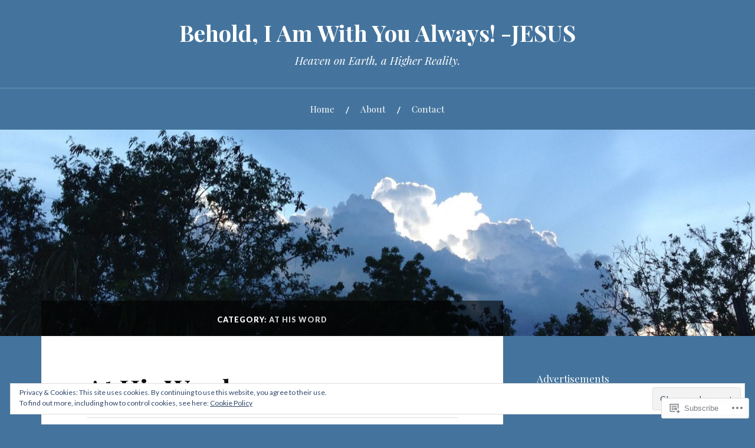

--- FILE ---
content_type: text/html; charset=UTF-8
request_url: https://heartofworship7.com/category/at-his-word/
body_size: 31444
content:
<!DOCTYPE html>
<html lang="en">
<head>
<meta charset="UTF-8">
<meta name="viewport" content="width=device-width, initial-scale=1">
<link rel="profile" href="http://gmpg.org/xfn/11">
<link rel="pingback" href="https://heartofworship7.com/xmlrpc.php">

<title>At His Word &#8211; Behold, I Am With You Always! -JESUS</title>
<meta name='robots' content='max-image-preview:large' />

<!-- Async WordPress.com Remote Login -->
<script id="wpcom_remote_login_js">
var wpcom_remote_login_extra_auth = '';
function wpcom_remote_login_remove_dom_node_id( element_id ) {
	var dom_node = document.getElementById( element_id );
	if ( dom_node ) { dom_node.parentNode.removeChild( dom_node ); }
}
function wpcom_remote_login_remove_dom_node_classes( class_name ) {
	var dom_nodes = document.querySelectorAll( '.' + class_name );
	for ( var i = 0; i < dom_nodes.length; i++ ) {
		dom_nodes[ i ].parentNode.removeChild( dom_nodes[ i ] );
	}
}
function wpcom_remote_login_final_cleanup() {
	wpcom_remote_login_remove_dom_node_classes( "wpcom_remote_login_msg" );
	wpcom_remote_login_remove_dom_node_id( "wpcom_remote_login_key" );
	wpcom_remote_login_remove_dom_node_id( "wpcom_remote_login_validate" );
	wpcom_remote_login_remove_dom_node_id( "wpcom_remote_login_js" );
	wpcom_remote_login_remove_dom_node_id( "wpcom_request_access_iframe" );
	wpcom_remote_login_remove_dom_node_id( "wpcom_request_access_styles" );
}

// Watch for messages back from the remote login
window.addEventListener( "message", function( e ) {
	if ( e.origin === "https://r-login.wordpress.com" ) {
		var data = {};
		try {
			data = JSON.parse( e.data );
		} catch( e ) {
			wpcom_remote_login_final_cleanup();
			return;
		}

		if ( data.msg === 'LOGIN' ) {
			// Clean up the login check iframe
			wpcom_remote_login_remove_dom_node_id( "wpcom_remote_login_key" );

			var id_regex = new RegExp( /^[0-9]+$/ );
			var token_regex = new RegExp( /^.*|.*|.*$/ );
			if (
				token_regex.test( data.token )
				&& id_regex.test( data.wpcomid )
			) {
				// We have everything we need to ask for a login
				var script = document.createElement( "script" );
				script.setAttribute( "id", "wpcom_remote_login_validate" );
				script.src = '/remote-login.php?wpcom_remote_login=validate'
					+ '&wpcomid=' + data.wpcomid
					+ '&token=' + encodeURIComponent( data.token )
					+ '&host=' + window.location.protocol
					+ '//' + window.location.hostname
					+ '&postid=20781'
					+ '&is_singular=';
				document.body.appendChild( script );
			}

			return;
		}

		// Safari ITP, not logged in, so redirect
		if ( data.msg === 'LOGIN-REDIRECT' ) {
			window.location = 'https://wordpress.com/log-in?redirect_to=' + window.location.href;
			return;
		}

		// Safari ITP, storage access failed, remove the request
		if ( data.msg === 'LOGIN-REMOVE' ) {
			var css_zap = 'html { -webkit-transition: margin-top 1s; transition: margin-top 1s; } /* 9001 */ html { margin-top: 0 !important; } * html body { margin-top: 0 !important; } @media screen and ( max-width: 782px ) { html { margin-top: 0 !important; } * html body { margin-top: 0 !important; } }';
			var style_zap = document.createElement( 'style' );
			style_zap.type = 'text/css';
			style_zap.appendChild( document.createTextNode( css_zap ) );
			document.body.appendChild( style_zap );

			var e = document.getElementById( 'wpcom_request_access_iframe' );
			e.parentNode.removeChild( e );

			document.cookie = 'wordpress_com_login_access=denied; path=/; max-age=31536000';

			return;
		}

		// Safari ITP
		if ( data.msg === 'REQUEST_ACCESS' ) {
			console.log( 'request access: safari' );

			// Check ITP iframe enable/disable knob
			if ( wpcom_remote_login_extra_auth !== 'safari_itp_iframe' ) {
				return;
			}

			// If we are in a "private window" there is no ITP.
			var private_window = false;
			try {
				var opendb = window.openDatabase( null, null, null, null );
			} catch( e ) {
				private_window = true;
			}

			if ( private_window ) {
				console.log( 'private window' );
				return;
			}

			var iframe = document.createElement( 'iframe' );
			iframe.id = 'wpcom_request_access_iframe';
			iframe.setAttribute( 'scrolling', 'no' );
			iframe.setAttribute( 'sandbox', 'allow-storage-access-by-user-activation allow-scripts allow-same-origin allow-top-navigation-by-user-activation' );
			iframe.src = 'https://r-login.wordpress.com/remote-login.php?wpcom_remote_login=request_access&origin=' + encodeURIComponent( data.origin ) + '&wpcomid=' + encodeURIComponent( data.wpcomid );

			var css = 'html { -webkit-transition: margin-top 1s; transition: margin-top 1s; } /* 9001 */ html { margin-top: 46px !important; } * html body { margin-top: 46px !important; } @media screen and ( max-width: 660px ) { html { margin-top: 71px !important; } * html body { margin-top: 71px !important; } #wpcom_request_access_iframe { display: block; height: 71px !important; } } #wpcom_request_access_iframe { border: 0px; height: 46px; position: fixed; top: 0; left: 0; width: 100%; min-width: 100%; z-index: 99999; background: #23282d; } ';

			var style = document.createElement( 'style' );
			style.type = 'text/css';
			style.id = 'wpcom_request_access_styles';
			style.appendChild( document.createTextNode( css ) );
			document.body.appendChild( style );

			document.body.appendChild( iframe );
		}

		if ( data.msg === 'DONE' ) {
			wpcom_remote_login_final_cleanup();
		}
	}
}, false );

// Inject the remote login iframe after the page has had a chance to load
// more critical resources
window.addEventListener( "DOMContentLoaded", function( e ) {
	var iframe = document.createElement( "iframe" );
	iframe.style.display = "none";
	iframe.setAttribute( "scrolling", "no" );
	iframe.setAttribute( "id", "wpcom_remote_login_key" );
	iframe.src = "https://r-login.wordpress.com/remote-login.php"
		+ "?wpcom_remote_login=key"
		+ "&origin=aHR0cHM6Ly9oZWFydG9md29yc2hpcDcuY29t"
		+ "&wpcomid=114751832"
		+ "&time=" + Math.floor( Date.now() / 1000 );
	document.body.appendChild( iframe );
}, false );
</script>
<link rel='dns-prefetch' href='//s0.wp.com' />
<link rel='dns-prefetch' href='//fonts-api.wp.com' />
<link rel="alternate" type="application/rss+xml" title="Behold, I Am With You Always! -JESUS &raquo; Feed" href="https://heartofworship7.com/feed/" />
<link rel="alternate" type="application/rss+xml" title="Behold, I Am With You Always! -JESUS &raquo; Comments Feed" href="https://heartofworship7.com/comments/feed/" />
<link rel="alternate" type="application/rss+xml" title="Behold, I Am With You Always! -JESUS &raquo; At His Word Category Feed" href="https://heartofworship7.com/category/at-his-word/feed/" />
	<script type="text/javascript">
		/* <![CDATA[ */
		function addLoadEvent(func) {
			var oldonload = window.onload;
			if (typeof window.onload != 'function') {
				window.onload = func;
			} else {
				window.onload = function () {
					oldonload();
					func();
				}
			}
		}
		/* ]]> */
	</script>
	<link crossorigin='anonymous' rel='stylesheet' id='all-css-0-1' href='/wp-content/mu-plugins/widgets/eu-cookie-law/templates/style.css?m=1642463000i&cssminify=yes' type='text/css' media='all' />
<style id='wp-emoji-styles-inline-css'>

	img.wp-smiley, img.emoji {
		display: inline !important;
		border: none !important;
		box-shadow: none !important;
		height: 1em !important;
		width: 1em !important;
		margin: 0 0.07em !important;
		vertical-align: -0.1em !important;
		background: none !important;
		padding: 0 !important;
	}
/*# sourceURL=wp-emoji-styles-inline-css */
</style>
<link crossorigin='anonymous' rel='stylesheet' id='all-css-2-1' href='/wp-content/plugins/gutenberg-core/v22.2.0/build/styles/block-library/style.css?m=1764855221i&cssminify=yes' type='text/css' media='all' />
<style id='wp-block-library-inline-css'>
.has-text-align-justify {
	text-align:justify;
}
.has-text-align-justify{text-align:justify;}

/*# sourceURL=wp-block-library-inline-css */
</style><style id='wp-block-buttons-inline-css'>
.wp-block-buttons{box-sizing:border-box}.wp-block-buttons.is-vertical{flex-direction:column}.wp-block-buttons.is-vertical>.wp-block-button:last-child{margin-bottom:0}.wp-block-buttons>.wp-block-button{display:inline-block;margin:0}.wp-block-buttons.is-content-justification-left{justify-content:flex-start}.wp-block-buttons.is-content-justification-left.is-vertical{align-items:flex-start}.wp-block-buttons.is-content-justification-center{justify-content:center}.wp-block-buttons.is-content-justification-center.is-vertical{align-items:center}.wp-block-buttons.is-content-justification-right{justify-content:flex-end}.wp-block-buttons.is-content-justification-right.is-vertical{align-items:flex-end}.wp-block-buttons.is-content-justification-space-between{justify-content:space-between}.wp-block-buttons.aligncenter{text-align:center}.wp-block-buttons:not(.is-content-justification-space-between,.is-content-justification-right,.is-content-justification-left,.is-content-justification-center) .wp-block-button.aligncenter{margin-left:auto;margin-right:auto;width:100%}.wp-block-buttons[style*=text-decoration] .wp-block-button,.wp-block-buttons[style*=text-decoration] .wp-block-button__link{text-decoration:inherit}.wp-block-buttons.has-custom-font-size .wp-block-button__link{font-size:inherit}.wp-block-buttons .wp-block-button__link{width:100%}.wp-block-button.aligncenter{text-align:center}
/*# sourceURL=/wp-content/plugins/gutenberg-core/v22.2.0/build/styles/block-library/buttons/style.css */
</style>
<style id='wp-block-paragraph-inline-css'>
.is-small-text{font-size:.875em}.is-regular-text{font-size:1em}.is-large-text{font-size:2.25em}.is-larger-text{font-size:3em}.has-drop-cap:not(:focus):first-letter{float:left;font-size:8.4em;font-style:normal;font-weight:100;line-height:.68;margin:.05em .1em 0 0;text-transform:uppercase}body.rtl .has-drop-cap:not(:focus):first-letter{float:none;margin-left:.1em}p.has-drop-cap.has-background{overflow:hidden}:root :where(p.has-background){padding:1.25em 2.375em}:where(p.has-text-color:not(.has-link-color)) a{color:inherit}p.has-text-align-left[style*="writing-mode:vertical-lr"],p.has-text-align-right[style*="writing-mode:vertical-rl"]{rotate:180deg}
/*# sourceURL=/wp-content/plugins/gutenberg-core/v22.2.0/build/styles/block-library/paragraph/style.css */
</style>
<style id='wp-block-image-inline-css'>
.wp-block-image>a,.wp-block-image>figure>a{display:inline-block}.wp-block-image img{box-sizing:border-box;height:auto;max-width:100%;vertical-align:bottom}@media not (prefers-reduced-motion){.wp-block-image img.hide{visibility:hidden}.wp-block-image img.show{animation:show-content-image .4s}}.wp-block-image[style*=border-radius] img,.wp-block-image[style*=border-radius]>a{border-radius:inherit}.wp-block-image.has-custom-border img{box-sizing:border-box}.wp-block-image.aligncenter{text-align:center}.wp-block-image.alignfull>a,.wp-block-image.alignwide>a{width:100%}.wp-block-image.alignfull img,.wp-block-image.alignwide img{height:auto;width:100%}.wp-block-image .aligncenter,.wp-block-image .alignleft,.wp-block-image .alignright,.wp-block-image.aligncenter,.wp-block-image.alignleft,.wp-block-image.alignright{display:table}.wp-block-image .aligncenter>figcaption,.wp-block-image .alignleft>figcaption,.wp-block-image .alignright>figcaption,.wp-block-image.aligncenter>figcaption,.wp-block-image.alignleft>figcaption,.wp-block-image.alignright>figcaption{caption-side:bottom;display:table-caption}.wp-block-image .alignleft{float:left;margin:.5em 1em .5em 0}.wp-block-image .alignright{float:right;margin:.5em 0 .5em 1em}.wp-block-image .aligncenter{margin-left:auto;margin-right:auto}.wp-block-image :where(figcaption){margin-bottom:1em;margin-top:.5em}.wp-block-image.is-style-circle-mask img{border-radius:9999px}@supports ((-webkit-mask-image:none) or (mask-image:none)) or (-webkit-mask-image:none){.wp-block-image.is-style-circle-mask img{border-radius:0;-webkit-mask-image:url('data:image/svg+xml;utf8,<svg viewBox="0 0 100 100" xmlns="http://www.w3.org/2000/svg"><circle cx="50" cy="50" r="50"/></svg>');mask-image:url('data:image/svg+xml;utf8,<svg viewBox="0 0 100 100" xmlns="http://www.w3.org/2000/svg"><circle cx="50" cy="50" r="50"/></svg>');mask-mode:alpha;-webkit-mask-position:center;mask-position:center;-webkit-mask-repeat:no-repeat;mask-repeat:no-repeat;-webkit-mask-size:contain;mask-size:contain}}:root :where(.wp-block-image.is-style-rounded img,.wp-block-image .is-style-rounded img){border-radius:9999px}.wp-block-image figure{margin:0}.wp-lightbox-container{display:flex;flex-direction:column;position:relative}.wp-lightbox-container img{cursor:zoom-in}.wp-lightbox-container img:hover+button{opacity:1}.wp-lightbox-container button{align-items:center;backdrop-filter:blur(16px) saturate(180%);background-color:#5a5a5a40;border:none;border-radius:4px;cursor:zoom-in;display:flex;height:20px;justify-content:center;opacity:0;padding:0;position:absolute;right:16px;text-align:center;top:16px;width:20px;z-index:100}@media not (prefers-reduced-motion){.wp-lightbox-container button{transition:opacity .2s ease}}.wp-lightbox-container button:focus-visible{outline:3px auto #5a5a5a40;outline:3px auto -webkit-focus-ring-color;outline-offset:3px}.wp-lightbox-container button:hover{cursor:pointer;opacity:1}.wp-lightbox-container button:focus{opacity:1}.wp-lightbox-container button:focus,.wp-lightbox-container button:hover,.wp-lightbox-container button:not(:hover):not(:active):not(.has-background){background-color:#5a5a5a40;border:none}.wp-lightbox-overlay{box-sizing:border-box;cursor:zoom-out;height:100vh;left:0;overflow:hidden;position:fixed;top:0;visibility:hidden;width:100%;z-index:100000}.wp-lightbox-overlay .close-button{align-items:center;cursor:pointer;display:flex;justify-content:center;min-height:40px;min-width:40px;padding:0;position:absolute;right:calc(env(safe-area-inset-right) + 16px);top:calc(env(safe-area-inset-top) + 16px);z-index:5000000}.wp-lightbox-overlay .close-button:focus,.wp-lightbox-overlay .close-button:hover,.wp-lightbox-overlay .close-button:not(:hover):not(:active):not(.has-background){background:none;border:none}.wp-lightbox-overlay .lightbox-image-container{height:var(--wp--lightbox-container-height);left:50%;overflow:hidden;position:absolute;top:50%;transform:translate(-50%,-50%);transform-origin:top left;width:var(--wp--lightbox-container-width);z-index:9999999999}.wp-lightbox-overlay .wp-block-image{align-items:center;box-sizing:border-box;display:flex;height:100%;justify-content:center;margin:0;position:relative;transform-origin:0 0;width:100%;z-index:3000000}.wp-lightbox-overlay .wp-block-image img{height:var(--wp--lightbox-image-height);min-height:var(--wp--lightbox-image-height);min-width:var(--wp--lightbox-image-width);width:var(--wp--lightbox-image-width)}.wp-lightbox-overlay .wp-block-image figcaption{display:none}.wp-lightbox-overlay button{background:none;border:none}.wp-lightbox-overlay .scrim{background-color:#fff;height:100%;opacity:.9;position:absolute;width:100%;z-index:2000000}.wp-lightbox-overlay.active{visibility:visible}@media not (prefers-reduced-motion){.wp-lightbox-overlay.active{animation:turn-on-visibility .25s both}.wp-lightbox-overlay.active img{animation:turn-on-visibility .35s both}.wp-lightbox-overlay.show-closing-animation:not(.active){animation:turn-off-visibility .35s both}.wp-lightbox-overlay.show-closing-animation:not(.active) img{animation:turn-off-visibility .25s both}.wp-lightbox-overlay.zoom.active{animation:none;opacity:1;visibility:visible}.wp-lightbox-overlay.zoom.active .lightbox-image-container{animation:lightbox-zoom-in .4s}.wp-lightbox-overlay.zoom.active .lightbox-image-container img{animation:none}.wp-lightbox-overlay.zoom.active .scrim{animation:turn-on-visibility .4s forwards}.wp-lightbox-overlay.zoom.show-closing-animation:not(.active){animation:none}.wp-lightbox-overlay.zoom.show-closing-animation:not(.active) .lightbox-image-container{animation:lightbox-zoom-out .4s}.wp-lightbox-overlay.zoom.show-closing-animation:not(.active) .lightbox-image-container img{animation:none}.wp-lightbox-overlay.zoom.show-closing-animation:not(.active) .scrim{animation:turn-off-visibility .4s forwards}}@keyframes show-content-image{0%{visibility:hidden}99%{visibility:hidden}to{visibility:visible}}@keyframes turn-on-visibility{0%{opacity:0}to{opacity:1}}@keyframes turn-off-visibility{0%{opacity:1;visibility:visible}99%{opacity:0;visibility:visible}to{opacity:0;visibility:hidden}}@keyframes lightbox-zoom-in{0%{transform:translate(calc((-100vw + var(--wp--lightbox-scrollbar-width))/2 + var(--wp--lightbox-initial-left-position)),calc(-50vh + var(--wp--lightbox-initial-top-position))) scale(var(--wp--lightbox-scale))}to{transform:translate(-50%,-50%) scale(1)}}@keyframes lightbox-zoom-out{0%{transform:translate(-50%,-50%) scale(1);visibility:visible}99%{visibility:visible}to{transform:translate(calc((-100vw + var(--wp--lightbox-scrollbar-width))/2 + var(--wp--lightbox-initial-left-position)),calc(-50vh + var(--wp--lightbox-initial-top-position))) scale(var(--wp--lightbox-scale));visibility:hidden}}
/*# sourceURL=/wp-content/plugins/gutenberg-core/v22.2.0/build/styles/block-library/image/style.css */
</style>
<style id='global-styles-inline-css'>
:root{--wp--preset--aspect-ratio--square: 1;--wp--preset--aspect-ratio--4-3: 4/3;--wp--preset--aspect-ratio--3-4: 3/4;--wp--preset--aspect-ratio--3-2: 3/2;--wp--preset--aspect-ratio--2-3: 2/3;--wp--preset--aspect-ratio--16-9: 16/9;--wp--preset--aspect-ratio--9-16: 9/16;--wp--preset--color--black: #000000;--wp--preset--color--cyan-bluish-gray: #abb8c3;--wp--preset--color--white: #ffffff;--wp--preset--color--pale-pink: #f78da7;--wp--preset--color--vivid-red: #cf2e2e;--wp--preset--color--luminous-vivid-orange: #ff6900;--wp--preset--color--luminous-vivid-amber: #fcb900;--wp--preset--color--light-green-cyan: #7bdcb5;--wp--preset--color--vivid-green-cyan: #00d084;--wp--preset--color--pale-cyan-blue: #8ed1fc;--wp--preset--color--vivid-cyan-blue: #0693e3;--wp--preset--color--vivid-purple: #9b51e0;--wp--preset--gradient--vivid-cyan-blue-to-vivid-purple: linear-gradient(135deg,rgb(6,147,227) 0%,rgb(155,81,224) 100%);--wp--preset--gradient--light-green-cyan-to-vivid-green-cyan: linear-gradient(135deg,rgb(122,220,180) 0%,rgb(0,208,130) 100%);--wp--preset--gradient--luminous-vivid-amber-to-luminous-vivid-orange: linear-gradient(135deg,rgb(252,185,0) 0%,rgb(255,105,0) 100%);--wp--preset--gradient--luminous-vivid-orange-to-vivid-red: linear-gradient(135deg,rgb(255,105,0) 0%,rgb(207,46,46) 100%);--wp--preset--gradient--very-light-gray-to-cyan-bluish-gray: linear-gradient(135deg,rgb(238,238,238) 0%,rgb(169,184,195) 100%);--wp--preset--gradient--cool-to-warm-spectrum: linear-gradient(135deg,rgb(74,234,220) 0%,rgb(151,120,209) 20%,rgb(207,42,186) 40%,rgb(238,44,130) 60%,rgb(251,105,98) 80%,rgb(254,248,76) 100%);--wp--preset--gradient--blush-light-purple: linear-gradient(135deg,rgb(255,206,236) 0%,rgb(152,150,240) 100%);--wp--preset--gradient--blush-bordeaux: linear-gradient(135deg,rgb(254,205,165) 0%,rgb(254,45,45) 50%,rgb(107,0,62) 100%);--wp--preset--gradient--luminous-dusk: linear-gradient(135deg,rgb(255,203,112) 0%,rgb(199,81,192) 50%,rgb(65,88,208) 100%);--wp--preset--gradient--pale-ocean: linear-gradient(135deg,rgb(255,245,203) 0%,rgb(182,227,212) 50%,rgb(51,167,181) 100%);--wp--preset--gradient--electric-grass: linear-gradient(135deg,rgb(202,248,128) 0%,rgb(113,206,126) 100%);--wp--preset--gradient--midnight: linear-gradient(135deg,rgb(2,3,129) 0%,rgb(40,116,252) 100%);--wp--preset--font-size--small: 13px;--wp--preset--font-size--medium: 20px;--wp--preset--font-size--large: 36px;--wp--preset--font-size--x-large: 42px;--wp--preset--font-family--albert-sans: 'Albert Sans', sans-serif;--wp--preset--font-family--alegreya: Alegreya, serif;--wp--preset--font-family--arvo: Arvo, serif;--wp--preset--font-family--bodoni-moda: 'Bodoni Moda', serif;--wp--preset--font-family--bricolage-grotesque: 'Bricolage Grotesque', sans-serif;--wp--preset--font-family--cabin: Cabin, sans-serif;--wp--preset--font-family--chivo: Chivo, sans-serif;--wp--preset--font-family--commissioner: Commissioner, sans-serif;--wp--preset--font-family--cormorant: Cormorant, serif;--wp--preset--font-family--courier-prime: 'Courier Prime', monospace;--wp--preset--font-family--crimson-pro: 'Crimson Pro', serif;--wp--preset--font-family--dm-mono: 'DM Mono', monospace;--wp--preset--font-family--dm-sans: 'DM Sans', sans-serif;--wp--preset--font-family--dm-serif-display: 'DM Serif Display', serif;--wp--preset--font-family--domine: Domine, serif;--wp--preset--font-family--eb-garamond: 'EB Garamond', serif;--wp--preset--font-family--epilogue: Epilogue, sans-serif;--wp--preset--font-family--fahkwang: Fahkwang, sans-serif;--wp--preset--font-family--figtree: Figtree, sans-serif;--wp--preset--font-family--fira-sans: 'Fira Sans', sans-serif;--wp--preset--font-family--fjalla-one: 'Fjalla One', sans-serif;--wp--preset--font-family--fraunces: Fraunces, serif;--wp--preset--font-family--gabarito: Gabarito, system-ui;--wp--preset--font-family--ibm-plex-mono: 'IBM Plex Mono', monospace;--wp--preset--font-family--ibm-plex-sans: 'IBM Plex Sans', sans-serif;--wp--preset--font-family--ibarra-real-nova: 'Ibarra Real Nova', serif;--wp--preset--font-family--instrument-serif: 'Instrument Serif', serif;--wp--preset--font-family--inter: Inter, sans-serif;--wp--preset--font-family--josefin-sans: 'Josefin Sans', sans-serif;--wp--preset--font-family--jost: Jost, sans-serif;--wp--preset--font-family--libre-baskerville: 'Libre Baskerville', serif;--wp--preset--font-family--libre-franklin: 'Libre Franklin', sans-serif;--wp--preset--font-family--literata: Literata, serif;--wp--preset--font-family--lora: Lora, serif;--wp--preset--font-family--merriweather: Merriweather, serif;--wp--preset--font-family--montserrat: Montserrat, sans-serif;--wp--preset--font-family--newsreader: Newsreader, serif;--wp--preset--font-family--noto-sans-mono: 'Noto Sans Mono', sans-serif;--wp--preset--font-family--nunito: Nunito, sans-serif;--wp--preset--font-family--open-sans: 'Open Sans', sans-serif;--wp--preset--font-family--overpass: Overpass, sans-serif;--wp--preset--font-family--pt-serif: 'PT Serif', serif;--wp--preset--font-family--petrona: Petrona, serif;--wp--preset--font-family--piazzolla: Piazzolla, serif;--wp--preset--font-family--playfair-display: 'Playfair Display', serif;--wp--preset--font-family--plus-jakarta-sans: 'Plus Jakarta Sans', sans-serif;--wp--preset--font-family--poppins: Poppins, sans-serif;--wp--preset--font-family--raleway: Raleway, sans-serif;--wp--preset--font-family--roboto: Roboto, sans-serif;--wp--preset--font-family--roboto-slab: 'Roboto Slab', serif;--wp--preset--font-family--rubik: Rubik, sans-serif;--wp--preset--font-family--rufina: Rufina, serif;--wp--preset--font-family--sora: Sora, sans-serif;--wp--preset--font-family--source-sans-3: 'Source Sans 3', sans-serif;--wp--preset--font-family--source-serif-4: 'Source Serif 4', serif;--wp--preset--font-family--space-mono: 'Space Mono', monospace;--wp--preset--font-family--syne: Syne, sans-serif;--wp--preset--font-family--texturina: Texturina, serif;--wp--preset--font-family--urbanist: Urbanist, sans-serif;--wp--preset--font-family--work-sans: 'Work Sans', sans-serif;--wp--preset--spacing--20: 0.44rem;--wp--preset--spacing--30: 0.67rem;--wp--preset--spacing--40: 1rem;--wp--preset--spacing--50: 1.5rem;--wp--preset--spacing--60: 2.25rem;--wp--preset--spacing--70: 3.38rem;--wp--preset--spacing--80: 5.06rem;--wp--preset--shadow--natural: 6px 6px 9px rgba(0, 0, 0, 0.2);--wp--preset--shadow--deep: 12px 12px 50px rgba(0, 0, 0, 0.4);--wp--preset--shadow--sharp: 6px 6px 0px rgba(0, 0, 0, 0.2);--wp--preset--shadow--outlined: 6px 6px 0px -3px rgb(255, 255, 255), 6px 6px rgb(0, 0, 0);--wp--preset--shadow--crisp: 6px 6px 0px rgb(0, 0, 0);}:where(.is-layout-flex){gap: 0.5em;}:where(.is-layout-grid){gap: 0.5em;}body .is-layout-flex{display: flex;}.is-layout-flex{flex-wrap: wrap;align-items: center;}.is-layout-flex > :is(*, div){margin: 0;}body .is-layout-grid{display: grid;}.is-layout-grid > :is(*, div){margin: 0;}:where(.wp-block-columns.is-layout-flex){gap: 2em;}:where(.wp-block-columns.is-layout-grid){gap: 2em;}:where(.wp-block-post-template.is-layout-flex){gap: 1.25em;}:where(.wp-block-post-template.is-layout-grid){gap: 1.25em;}.has-black-color{color: var(--wp--preset--color--black) !important;}.has-cyan-bluish-gray-color{color: var(--wp--preset--color--cyan-bluish-gray) !important;}.has-white-color{color: var(--wp--preset--color--white) !important;}.has-pale-pink-color{color: var(--wp--preset--color--pale-pink) !important;}.has-vivid-red-color{color: var(--wp--preset--color--vivid-red) !important;}.has-luminous-vivid-orange-color{color: var(--wp--preset--color--luminous-vivid-orange) !important;}.has-luminous-vivid-amber-color{color: var(--wp--preset--color--luminous-vivid-amber) !important;}.has-light-green-cyan-color{color: var(--wp--preset--color--light-green-cyan) !important;}.has-vivid-green-cyan-color{color: var(--wp--preset--color--vivid-green-cyan) !important;}.has-pale-cyan-blue-color{color: var(--wp--preset--color--pale-cyan-blue) !important;}.has-vivid-cyan-blue-color{color: var(--wp--preset--color--vivid-cyan-blue) !important;}.has-vivid-purple-color{color: var(--wp--preset--color--vivid-purple) !important;}.has-black-background-color{background-color: var(--wp--preset--color--black) !important;}.has-cyan-bluish-gray-background-color{background-color: var(--wp--preset--color--cyan-bluish-gray) !important;}.has-white-background-color{background-color: var(--wp--preset--color--white) !important;}.has-pale-pink-background-color{background-color: var(--wp--preset--color--pale-pink) !important;}.has-vivid-red-background-color{background-color: var(--wp--preset--color--vivid-red) !important;}.has-luminous-vivid-orange-background-color{background-color: var(--wp--preset--color--luminous-vivid-orange) !important;}.has-luminous-vivid-amber-background-color{background-color: var(--wp--preset--color--luminous-vivid-amber) !important;}.has-light-green-cyan-background-color{background-color: var(--wp--preset--color--light-green-cyan) !important;}.has-vivid-green-cyan-background-color{background-color: var(--wp--preset--color--vivid-green-cyan) !important;}.has-pale-cyan-blue-background-color{background-color: var(--wp--preset--color--pale-cyan-blue) !important;}.has-vivid-cyan-blue-background-color{background-color: var(--wp--preset--color--vivid-cyan-blue) !important;}.has-vivid-purple-background-color{background-color: var(--wp--preset--color--vivid-purple) !important;}.has-black-border-color{border-color: var(--wp--preset--color--black) !important;}.has-cyan-bluish-gray-border-color{border-color: var(--wp--preset--color--cyan-bluish-gray) !important;}.has-white-border-color{border-color: var(--wp--preset--color--white) !important;}.has-pale-pink-border-color{border-color: var(--wp--preset--color--pale-pink) !important;}.has-vivid-red-border-color{border-color: var(--wp--preset--color--vivid-red) !important;}.has-luminous-vivid-orange-border-color{border-color: var(--wp--preset--color--luminous-vivid-orange) !important;}.has-luminous-vivid-amber-border-color{border-color: var(--wp--preset--color--luminous-vivid-amber) !important;}.has-light-green-cyan-border-color{border-color: var(--wp--preset--color--light-green-cyan) !important;}.has-vivid-green-cyan-border-color{border-color: var(--wp--preset--color--vivid-green-cyan) !important;}.has-pale-cyan-blue-border-color{border-color: var(--wp--preset--color--pale-cyan-blue) !important;}.has-vivid-cyan-blue-border-color{border-color: var(--wp--preset--color--vivid-cyan-blue) !important;}.has-vivid-purple-border-color{border-color: var(--wp--preset--color--vivid-purple) !important;}.has-vivid-cyan-blue-to-vivid-purple-gradient-background{background: var(--wp--preset--gradient--vivid-cyan-blue-to-vivid-purple) !important;}.has-light-green-cyan-to-vivid-green-cyan-gradient-background{background: var(--wp--preset--gradient--light-green-cyan-to-vivid-green-cyan) !important;}.has-luminous-vivid-amber-to-luminous-vivid-orange-gradient-background{background: var(--wp--preset--gradient--luminous-vivid-amber-to-luminous-vivid-orange) !important;}.has-luminous-vivid-orange-to-vivid-red-gradient-background{background: var(--wp--preset--gradient--luminous-vivid-orange-to-vivid-red) !important;}.has-very-light-gray-to-cyan-bluish-gray-gradient-background{background: var(--wp--preset--gradient--very-light-gray-to-cyan-bluish-gray) !important;}.has-cool-to-warm-spectrum-gradient-background{background: var(--wp--preset--gradient--cool-to-warm-spectrum) !important;}.has-blush-light-purple-gradient-background{background: var(--wp--preset--gradient--blush-light-purple) !important;}.has-blush-bordeaux-gradient-background{background: var(--wp--preset--gradient--blush-bordeaux) !important;}.has-luminous-dusk-gradient-background{background: var(--wp--preset--gradient--luminous-dusk) !important;}.has-pale-ocean-gradient-background{background: var(--wp--preset--gradient--pale-ocean) !important;}.has-electric-grass-gradient-background{background: var(--wp--preset--gradient--electric-grass) !important;}.has-midnight-gradient-background{background: var(--wp--preset--gradient--midnight) !important;}.has-small-font-size{font-size: var(--wp--preset--font-size--small) !important;}.has-medium-font-size{font-size: var(--wp--preset--font-size--medium) !important;}.has-large-font-size{font-size: var(--wp--preset--font-size--large) !important;}.has-x-large-font-size{font-size: var(--wp--preset--font-size--x-large) !important;}.has-albert-sans-font-family{font-family: var(--wp--preset--font-family--albert-sans) !important;}.has-alegreya-font-family{font-family: var(--wp--preset--font-family--alegreya) !important;}.has-arvo-font-family{font-family: var(--wp--preset--font-family--arvo) !important;}.has-bodoni-moda-font-family{font-family: var(--wp--preset--font-family--bodoni-moda) !important;}.has-bricolage-grotesque-font-family{font-family: var(--wp--preset--font-family--bricolage-grotesque) !important;}.has-cabin-font-family{font-family: var(--wp--preset--font-family--cabin) !important;}.has-chivo-font-family{font-family: var(--wp--preset--font-family--chivo) !important;}.has-commissioner-font-family{font-family: var(--wp--preset--font-family--commissioner) !important;}.has-cormorant-font-family{font-family: var(--wp--preset--font-family--cormorant) !important;}.has-courier-prime-font-family{font-family: var(--wp--preset--font-family--courier-prime) !important;}.has-crimson-pro-font-family{font-family: var(--wp--preset--font-family--crimson-pro) !important;}.has-dm-mono-font-family{font-family: var(--wp--preset--font-family--dm-mono) !important;}.has-dm-sans-font-family{font-family: var(--wp--preset--font-family--dm-sans) !important;}.has-dm-serif-display-font-family{font-family: var(--wp--preset--font-family--dm-serif-display) !important;}.has-domine-font-family{font-family: var(--wp--preset--font-family--domine) !important;}.has-eb-garamond-font-family{font-family: var(--wp--preset--font-family--eb-garamond) !important;}.has-epilogue-font-family{font-family: var(--wp--preset--font-family--epilogue) !important;}.has-fahkwang-font-family{font-family: var(--wp--preset--font-family--fahkwang) !important;}.has-figtree-font-family{font-family: var(--wp--preset--font-family--figtree) !important;}.has-fira-sans-font-family{font-family: var(--wp--preset--font-family--fira-sans) !important;}.has-fjalla-one-font-family{font-family: var(--wp--preset--font-family--fjalla-one) !important;}.has-fraunces-font-family{font-family: var(--wp--preset--font-family--fraunces) !important;}.has-gabarito-font-family{font-family: var(--wp--preset--font-family--gabarito) !important;}.has-ibm-plex-mono-font-family{font-family: var(--wp--preset--font-family--ibm-plex-mono) !important;}.has-ibm-plex-sans-font-family{font-family: var(--wp--preset--font-family--ibm-plex-sans) !important;}.has-ibarra-real-nova-font-family{font-family: var(--wp--preset--font-family--ibarra-real-nova) !important;}.has-instrument-serif-font-family{font-family: var(--wp--preset--font-family--instrument-serif) !important;}.has-inter-font-family{font-family: var(--wp--preset--font-family--inter) !important;}.has-josefin-sans-font-family{font-family: var(--wp--preset--font-family--josefin-sans) !important;}.has-jost-font-family{font-family: var(--wp--preset--font-family--jost) !important;}.has-libre-baskerville-font-family{font-family: var(--wp--preset--font-family--libre-baskerville) !important;}.has-libre-franklin-font-family{font-family: var(--wp--preset--font-family--libre-franklin) !important;}.has-literata-font-family{font-family: var(--wp--preset--font-family--literata) !important;}.has-lora-font-family{font-family: var(--wp--preset--font-family--lora) !important;}.has-merriweather-font-family{font-family: var(--wp--preset--font-family--merriweather) !important;}.has-montserrat-font-family{font-family: var(--wp--preset--font-family--montserrat) !important;}.has-newsreader-font-family{font-family: var(--wp--preset--font-family--newsreader) !important;}.has-noto-sans-mono-font-family{font-family: var(--wp--preset--font-family--noto-sans-mono) !important;}.has-nunito-font-family{font-family: var(--wp--preset--font-family--nunito) !important;}.has-open-sans-font-family{font-family: var(--wp--preset--font-family--open-sans) !important;}.has-overpass-font-family{font-family: var(--wp--preset--font-family--overpass) !important;}.has-pt-serif-font-family{font-family: var(--wp--preset--font-family--pt-serif) !important;}.has-petrona-font-family{font-family: var(--wp--preset--font-family--petrona) !important;}.has-piazzolla-font-family{font-family: var(--wp--preset--font-family--piazzolla) !important;}.has-playfair-display-font-family{font-family: var(--wp--preset--font-family--playfair-display) !important;}.has-plus-jakarta-sans-font-family{font-family: var(--wp--preset--font-family--plus-jakarta-sans) !important;}.has-poppins-font-family{font-family: var(--wp--preset--font-family--poppins) !important;}.has-raleway-font-family{font-family: var(--wp--preset--font-family--raleway) !important;}.has-roboto-font-family{font-family: var(--wp--preset--font-family--roboto) !important;}.has-roboto-slab-font-family{font-family: var(--wp--preset--font-family--roboto-slab) !important;}.has-rubik-font-family{font-family: var(--wp--preset--font-family--rubik) !important;}.has-rufina-font-family{font-family: var(--wp--preset--font-family--rufina) !important;}.has-sora-font-family{font-family: var(--wp--preset--font-family--sora) !important;}.has-source-sans-3-font-family{font-family: var(--wp--preset--font-family--source-sans-3) !important;}.has-source-serif-4-font-family{font-family: var(--wp--preset--font-family--source-serif-4) !important;}.has-space-mono-font-family{font-family: var(--wp--preset--font-family--space-mono) !important;}.has-syne-font-family{font-family: var(--wp--preset--font-family--syne) !important;}.has-texturina-font-family{font-family: var(--wp--preset--font-family--texturina) !important;}.has-urbanist-font-family{font-family: var(--wp--preset--font-family--urbanist) !important;}.has-work-sans-font-family{font-family: var(--wp--preset--font-family--work-sans) !important;}
/*# sourceURL=global-styles-inline-css */
</style>

<style id='classic-theme-styles-inline-css'>
/*! This file is auto-generated */
.wp-block-button__link{color:#fff;background-color:#32373c;border-radius:9999px;box-shadow:none;text-decoration:none;padding:calc(.667em + 2px) calc(1.333em + 2px);font-size:1.125em}.wp-block-file__button{background:#32373c;color:#fff;text-decoration:none}
/*# sourceURL=/wp-includes/css/classic-themes.min.css */
</style>
<link crossorigin='anonymous' rel='stylesheet' id='all-css-4-1' href='/_static/??-eJx9jsEKwjAQRH/IzVJprR7Eb2nSVaPZZskmLf69EaEKgpc5DO8Ng4uAi1OmKaOEcvGToos2RHdX3JpmbxpQzxIIEs2mxdFrXgnQ/AhknOoGv4a4wGcrUe1ZhvwimEY/UCCu2D9tkeqAtZJIFWqyLwz5WkX98d41SrEY4kwuDeeM67MTH5u+2/fdYde2tye6Qlgm&cssminify=yes' type='text/css' media='all' />
<link rel='stylesheet' id='lovecraft-fonts-css' href='https://fonts-api.wp.com/css?family=Playfair+Display%3A400%2C700%2C400italic%7CLato%3A400%2C400italic%2C700%2C700italic%2C900%2C900italic&#038;subset=latin%2Clatin-ext&#038;ver=6.9-RC2-61304' media='all' />
<link crossorigin='anonymous' rel='stylesheet' id='all-css-6-1' href='/_static/??-eJx9jtsKwjAQRH/IuHipxQfxUyRdtjE12Q3ZpMW/twUfKopvc2DOMDAlg8KFuECsJoXqPCsMVJLFx5tBK8PNM4IjpuxnQX/HLapuYLVZ7hRJIdUOgoyE2fYFliUtz0BmSijxS1odydQFcXN0MLdW+E9yJCYI2uKFP8D0wfq8qNd42bXNYd+eT8dmeAFssmIY&cssminify=yes' type='text/css' media='all' />
<link crossorigin='anonymous' rel='stylesheet' id='print-css-7-1' href='/wp-content/mu-plugins/global-print/global-print.css?m=1465851035i&cssminify=yes' type='text/css' media='print' />
<style id='jetpack-global-styles-frontend-style-inline-css'>
:root { --font-headings: unset; --font-base: unset; --font-headings-default: -apple-system,BlinkMacSystemFont,"Segoe UI",Roboto,Oxygen-Sans,Ubuntu,Cantarell,"Helvetica Neue",sans-serif; --font-base-default: -apple-system,BlinkMacSystemFont,"Segoe UI",Roboto,Oxygen-Sans,Ubuntu,Cantarell,"Helvetica Neue",sans-serif;}
/*# sourceURL=jetpack-global-styles-frontend-style-inline-css */
</style>
<link crossorigin='anonymous' rel='stylesheet' id='all-css-10-1' href='/wp-content/themes/h4/global.css?m=1420737423i&cssminify=yes' type='text/css' media='all' />
<script type="text/javascript" id="wpcom-actionbar-placeholder-js-extra">
/* <![CDATA[ */
var actionbardata = {"siteID":"114751832","postID":"0","siteURL":"https://heartofworship7.com","xhrURL":"https://heartofworship7.com/wp-admin/admin-ajax.php","nonce":"a1fa0fa1af","isLoggedIn":"","statusMessage":"","subsEmailDefault":"instantly","proxyScriptUrl":"https://s0.wp.com/wp-content/js/wpcom-proxy-request.js?m=1513050504i&amp;ver=20211021","i18n":{"followedText":"New posts from this site will now appear in your \u003Ca href=\"https://wordpress.com/reader\"\u003EReader\u003C/a\u003E","foldBar":"Collapse this bar","unfoldBar":"Expand this bar","shortLinkCopied":"Shortlink copied to clipboard."}};
//# sourceURL=wpcom-actionbar-placeholder-js-extra
/* ]]> */
</script>
<script type="text/javascript" id="jetpack-mu-wpcom-settings-js-before">
/* <![CDATA[ */
var JETPACK_MU_WPCOM_SETTINGS = {"assetsUrl":"https://s0.wp.com/wp-content/mu-plugins/jetpack-mu-wpcom-plugin/sun/jetpack_vendor/automattic/jetpack-mu-wpcom/src/build/"};
//# sourceURL=jetpack-mu-wpcom-settings-js-before
/* ]]> */
</script>
<script crossorigin='anonymous' type='text/javascript'  src='/_static/??/wp-content/js/rlt-proxy.js,/wp-content/blog-plugins/wordads-classes/js/cmp/v2/cmp-non-gdpr.js?m=1720530689j'></script>
<script type="text/javascript" id="rlt-proxy-js-after">
/* <![CDATA[ */
	rltInitialize( {"token":null,"iframeOrigins":["https:\/\/widgets.wp.com"]} );
//# sourceURL=rlt-proxy-js-after
/* ]]> */
</script>
<link rel="EditURI" type="application/rsd+xml" title="RSD" href="https://heartofworship7.wordpress.com/xmlrpc.php?rsd" />
<meta name="generator" content="WordPress.com" />

<!-- Jetpack Open Graph Tags -->
<meta property="og:type" content="website" />
<meta property="og:title" content="At His Word &#8211; Behold, I Am With You Always! -JESUS" />
<meta property="og:url" content="https://heartofworship7.com/category/at-his-word/" />
<meta property="og:site_name" content="Behold, I Am With You Always! -JESUS" />
<meta property="og:image" content="https://s0.wp.com/i/blank.jpg?m=1383295312i" />
<meta property="og:image:width" content="200" />
<meta property="og:image:height" content="200" />
<meta property="og:image:alt" content="" />
<meta property="og:locale" content="en_US" />
<meta name="twitter:creator" content="@cheeqp" />

<!-- End Jetpack Open Graph Tags -->
<link rel="shortcut icon" type="image/x-icon" href="https://s0.wp.com/i/favicon.ico?m=1713425267i" sizes="16x16 24x24 32x32 48x48" />
<link rel="icon" type="image/x-icon" href="https://s0.wp.com/i/favicon.ico?m=1713425267i" sizes="16x16 24x24 32x32 48x48" />
<link rel="apple-touch-icon" href="https://s0.wp.com/i/webclip.png?m=1713868326i" />
<link rel="search" type="application/opensearchdescription+xml" href="https://heartofworship7.com/osd.xml" title="Behold, I Am With You Always! -JESUS" />
<link rel="search" type="application/opensearchdescription+xml" href="https://s1.wp.com/opensearch.xml" title="WordPress.com" />
<meta name="theme-color" content="#44749d" />
		<style type="text/css">
			.recentcomments a {
				display: inline !important;
				padding: 0 !important;
				margin: 0 !important;
			}

			table.recentcommentsavatartop img.avatar, table.recentcommentsavatarend img.avatar {
				border: 0px;
				margin: 0;
			}

			table.recentcommentsavatartop a, table.recentcommentsavatarend a {
				border: 0px !important;
				background-color: transparent !important;
			}

			td.recentcommentsavatarend, td.recentcommentsavatartop {
				padding: 0px 0px 1px 0px;
				margin: 0px;
			}

			td.recentcommentstextend {
				border: none !important;
				padding: 0px 0px 2px 10px;
			}

			.rtl td.recentcommentstextend {
				padding: 0px 10px 2px 0px;
			}

			td.recentcommentstexttop {
				border: none;
				padding: 0px 0px 0px 10px;
			}

			.rtl td.recentcommentstexttop {
				padding: 0px 10px 0px 0px;
			}
		</style>
		<meta name="description" content="Posts about At His Word written by Heart Of Worship" />
<style type="text/css" id="custom-background-css">
body.custom-background { background-color: #44749d; }
</style>
			<script type="text/javascript">

			window.doNotSellCallback = function() {

				var linkElements = [
					'a[href="https://wordpress.com/?ref=footer_blog"]',
					'a[href="https://wordpress.com/?ref=footer_website"]',
					'a[href="https://wordpress.com/?ref=vertical_footer"]',
					'a[href^="https://wordpress.com/?ref=footer_segment_"]',
				].join(',');

				var dnsLink = document.createElement( 'a' );
				dnsLink.href = 'https://wordpress.com/advertising-program-optout/';
				dnsLink.classList.add( 'do-not-sell-link' );
				dnsLink.rel = 'nofollow';
				dnsLink.style.marginLeft = '0.5em';
				dnsLink.textContent = 'Do Not Sell or Share My Personal Information';

				var creditLinks = document.querySelectorAll( linkElements );

				if ( 0 === creditLinks.length ) {
					return false;
				}

				Array.prototype.forEach.call( creditLinks, function( el ) {
					el.insertAdjacentElement( 'afterend', dnsLink );
				});

				return true;
			};

		</script>
		<style type="text/css" id="custom-colors-css">.entry-content .page-links a:hover { color: #FFFFFF;}
.footer-widgets .tagcloud a:hover { color: #FFFFFF;}
.tags-links a:hover, .tagcloud a:hover { color: #FFFFFF;}
.sticky-post, .sticky-post .genericon { color: #FFFFFF;}
#infinite-handle span:hover { color: #FFFFFF;}
.main-navigation ul ul a, .main-navigation ul ul a:visited { color: #FFFFFF;}
.button:hover, button:hover, input[type="submit"]:hover, input[type="reset"]:hover, input[type="button"]:hover { color: #FFFFFF;}
.mobile-search, .mobile-search .search-field, .toggle-active .main-navigation li { border-color: #dddddd;}
.mobile-search, .mobile-search .search-field, .toggle-active .main-navigation li { border-color: rgba( 221, 221, 221, 0.3 );}
.toggles, .hentry, #wp-calendar th:first-child, #wp-calendar tbody td:first-child, #wp-calendar thead, #wp-calendar th, #wp-calendar td, .widget ul ul li:first-child, .main-navigation, .widget li, .widget + .widget, .site-footer { border-color: #dddddd;}
.toggles, .hentry, #wp-calendar th:first-child, #wp-calendar tbody td:first-child, #wp-calendar thead, #wp-calendar th, #wp-calendar td, .widget ul ul li:first-child, .main-navigation, .widget li, .widget + .widget, .site-footer { border-color: rgba( 221, 221, 221, 0.3 );}
#secondary a, #secondary a:visited, #secondary a:hover, #secondary a:active, #secondary a:focus { color: #FFFFFF;}
.main-navigation a, .main-navigation a:visited { color: #FFFFFF;}
.menu-toggle .bar { background-color: #FFFFFF;}
.site-title a, .site-title a:visited { color: #FFFFFF;}
.search-toggle { color: #FFFFFF;}
.site-description { color: #FFFFFF;}
#secondary { color: #FFFFFF;}
#wp-calendar, #wp-calendar caption, #wp-calendar tfoot a, #wp-calendar tfoot a:visited { color: #FFFFFF;}
.footer-widgets #wp-calendar { color: #111111;}
.widget_recent_comments .comment-author-link, .widget_recent_comments .comment-author-link a, .widget_authors a strong { color: #FFFFFF;}
#secondary .wp-caption-text, #secondary .gallery-caption { color: #FFFFFF;}
.main-navigation ul > li + li:before { color: #FFFFFF;}
.widget_archive li, .widget_categories li, .widget_meta li, .widget_nav_menu li, .widget_pages { color: #FFFFFF;}
.widget_archive li:before, .widget_categories li:before, .widget_meta li:before, .widget_nav_menu li:before, .widget_pages li:before, .widget_authors ul ul li:before, .widget_recent_comments li:before { color: #FFFFFF;}
body, .toggles { background-color: #44749d;}
a, a:visited, a:hover, a:active, a:focus { color: #6C6C8C;}
.comments-title span a, .comments-title span a:visited { color: #6C6C8C;}
.mobile-search .search-submit:hover { color: #6C6C8C;}
.entry-meta a, .entry-meta a:visited { color: #6C6C8C;}
.footer-widgets #wp-calendar thead th { color: #6C6C8C;}
.entry-meta a:hover, .entry-meta a:focus, .entry-meta a:active { border-bottom-color: #6C6C8C;}
.post-navigation a:hover, .post-navigation a:focus, .post-navigation a:active { color: #6C6C8C;}
.comment-navigation a:hover, .comment-navigation a:focus, .comment-navigation a:active { color: #6C6C8C;}
.search-submit:hover .genericon, .search-submit:focus .genericon, .search-submit:active .genericon { color: #6C6C8C;}
.main-navigation ul li:hover > a { color: #FFFFFF;}
#secondary #wp-calendar thead th, #wp-calendar tfoot a:hover { color: #FFFFFF;}
.search-toggle:hover, .search-toggle:active, .search-toggle:focus { color: #FFFFFF;}
.main-navigation ul > .page_item_has_children > a:after, .main-navigation ul > .menu-item-has-children > a:after { border-top-color: #FFFFFF;}
.main-navigation a:hover, .main-navigation a:active, .main-navigation a:focus { color: #FFFFFF;}
.toggle-active .main-navigation a, .toggle-active .main-navigation a:visited { color: #FFFFFF;}
.site-title a:hover, .site-title a:focus, .site-title a:active { color: #FFFFFF;}
.search-toggle.active { color: #FFFFFF;}
.menu-toggle.active .bar { background-color: #FFFFFF;}
.menu-toggle:hover .bar, .menu-toggle:active .bar, .menu-toggle:focus .bar { background-color: #FFFFFF;}
.toggle-active .main-navigation ul ul li:hover > a { color: #FFFFFF;}
.toggle-active .main-navigation ul ul a:hover, .toggle-active .main-navigation ul ul a:active, .toggle-active .main-navigation ul ul a:focus { color: #FFFFFF;}
.menu-toggle:hover .bar, .menu-toggle:active .bar, .menu-toggle:focus .bar { background-color: #FFFFFF;}
.main-navigation ul ul li:hover > a { color: #A2A2B8;}
.main-navigation ul ul a:hover, .main-navigation ul ul a:active, .main-navigation ul ul a:focus { color: #A2A2B8;}
.site-info a:hover, .site-info a:focus, .site-info a:active { color: #7A7A98;}
.comment-author a:hover { color: #585873;}
.entry-content blockquote:after { color: #61617E;}
.site-info .sep { color: #7A7A98;}
.entry-content .page-links a:hover { background-color: #6c6c8c;}
.bypostauthor .comment-author img { background-color: #6c6c8c;}
#infinite-handle span:hover { background-color: #6c6c8c;}
.tags-links a:hover:before, .tagcloud a:hover:before { border-right-color: #6c6c8c;}
.rtl .tags-links a:hover:before, .rtl .tagcloud a:hover:before { border-left-color: #6c6c8c;}
.sticky-post { background-color: #6c6c8c;}
.sticky-post:after { border-left-color: #6c6c8c;}
.sticky-post:after { border-right-color: #6c6c8c;}
.widget-title, .jetpack-recipe-title { border-color: #6c6c8c;}
.tags-links a:hover, .tagcloud a:hover { background-color: #6c6c8c;}
.footer-widgets .tagcloud a:hover { background-color: #6c6c8c;}
.footer-widgets .tagcloud a:hover:before { border-right-color: #6c6c8c;}
.rtl .footer-widgets .tagcloud a:hover:before { border-left-color: #6c6c8c;}
.button:hover, button:hover, input[type="submit"]:hover, input[type="reset"]:hover, input[type="button"]:hover { background-color: #6c6c8c;}
</style>
<script type="text/javascript">
	window.google_analytics_uacct = "UA-52447-2";
</script>

<script type="text/javascript">
	var _gaq = _gaq || [];
	_gaq.push(['_setAccount', 'UA-52447-2']);
	_gaq.push(['_gat._anonymizeIp']);
	_gaq.push(['_setDomainName', 'none']);
	_gaq.push(['_setAllowLinker', true]);
	_gaq.push(['_initData']);
	_gaq.push(['_trackPageview']);

	(function() {
		var ga = document.createElement('script'); ga.type = 'text/javascript'; ga.async = true;
		ga.src = ('https:' == document.location.protocol ? 'https://ssl' : 'http://www') + '.google-analytics.com/ga.js';
		(document.getElementsByTagName('head')[0] || document.getElementsByTagName('body')[0]).appendChild(ga);
	})();
</script>
<link crossorigin='anonymous' rel='stylesheet' id='all-css-0-3' href='/_static/??-eJyNjM0KgzAQBl9I/ag/lR6KjyK6LhJNNsHN4uuXQuvZ4wzD4EwlRcksGcHK5G11otg4p4n2H0NNMDohzD7SrtDTJT4qUi1wexDiYp4VNB3RlP3V/MX3N4T3o++aun892277AK5vOq4=&cssminify=yes' type='text/css' media='all' />
</head>

<body class="archive category category-at-his-word category-16795645 custom-background wp-embed-responsive wp-theme-publovecraft customizer-styles-applied jetpack-reblog-enabled custom-colors">
<div id="page" class="hfeed site">
	<a class="skip-link screen-reader-text" href="#content">Skip to content</a>

	<header id="masthead" class="site-header" role="banner">
		<div class="site-branding">
							<a href="https://heartofworship7.com/" class="site-logo-link" rel="home" itemprop="url"></a>						<h1 class="site-title"><a href="https://heartofworship7.com/" rel="home">Behold, I Am With You Always! -JESUS</a></h1>
			<p class="site-description">Heaven on Earth, a Higher Reality.</p>
		</div><!-- .site-branding -->

		<div class="toggles clear">
			<button class="menu-toggle toggle" aria-controls="primary-menu" aria-expanded="false">
				<div class="bar"></div>
				<div class="bar"></div>
				<div class="bar"></div>
				<span class="screen-reader-text">Menu</span>
			</button><!-- .menu-toggle -->
			<button class="search-toggle toggle">
				<div class="genericon genericon-search" aria-expanded="false">
					<span class="screen-reader-text">Search</span>
				</div><!-- .genericon-search -->
			</button><!-- .search-toggle -->
		</div><!-- .toggles -->

		<nav id="site-navigation" class="main-navigation" role="navigation">
			<div class="menu-primary-container"><ul id="primary-menu" class="menu"><li id="menu-item-12" class="menu-item menu-item-type-post_type menu-item-object-page menu-item-home menu-item-12"><a href="https://heartofworship7.com/home/">Home</a></li>
<li id="menu-item-13" class="menu-item menu-item-type-post_type menu-item-object-page menu-item-13"><a href="https://heartofworship7.com/about/">About</a></li>
<li id="menu-item-14" class="menu-item menu-item-type-post_type menu-item-object-page menu-item-14"><a href="https://heartofworship7.com/contact/">Contact</a></li>
</ul></div>		</nav><!-- #site-navigation -->

		<div class="mobile-search">
			<form role="search" method="get" class="search-form" action="https://heartofworship7.com/">
	<label>
		<span class="screen-reader-text">Search for:</span>
		<input type="search" class="search-field" placeholder="Search …" value="" name="s" title="Search for:" />
	</label>
	<button type="submit" class="search-submit">
		<span class="genericon genericon-search">
			<span class="screen-reader-text">Search</span>
		</span>
	</button>
</form>		</div>
	</header><!-- #masthead -->

			<a class="header-image-wrapper" href="https://heartofworship7.com/" rel="home">
			<div class="header-image bg-image" style="background-image: url(https://heartofworship7.com/wp-content/uploads/2016/07/cropped-img_43571.jpg)">
				<img src="https://heartofworship7.com/wp-content/uploads/2016/07/cropped-img_43571.jpg" width="1280" height="443" alt="">
			</div>
		</a>
	
	<div id="content" class="site-content">

	<div id="primary" class="content-area">
		<main id="main" class="site-main" role="main">

		
			<header class="page-header">
				<h1 class="page-title">Category: <span>At His Word</span></h1>			</header><!-- .page-header -->

						
				
<article id="post-20781" class="post-20781 post type-post status-publish format-standard hentry category-at-his-word category-jesus tag-jesus tag-word-of-god">
			<div class="entry-wrapper">
		<header class="entry-header">
			<h1 class="entry-title"><a href="https://heartofworship7.com/2023/02/21/at-his-word/" rel="bookmark">At His Word</a></h1>
						<div class="entry-meta">
				<span class="posted-on">On <a href="https://heartofworship7.com/2023/02/21/at-his-word/" rel="bookmark"><time class="entry-date published" datetime="2023-02-21T20:21:26+08:00">February 21, 2023</time><time class="updated" datetime="2023-03-01T08:04:52+08:00">March 1, 2023</time></a></span><span class="byline"> By <span class="author vcard"><a class="url fn n" href="https://heartofworship7.com/author/heartofworship7/">Heart Of Worship</a></span></span><span class="cat-links">In <a href="https://heartofworship7.com/category/at-his-word/" rel="category tag">At His Word</a>, <a href="https://heartofworship7.com/category/jesus/" rel="category tag">Jesus</a></span><span class="comments-link"><a href="https://heartofworship7.com/2023/02/21/at-his-word/#respond">Leave a comment</a></span>			</div><!-- .entry-meta -->
					</header><!-- .entry-header -->

		<div class="entry-content">
			<p>What is the Lord speaking to you today?&nbsp; May your ears be inclined to His voice that will cause your heart not to harden.&nbsp; "God means what he says. What He says goes. His powerful Word is sharp as a surgeon’s scalpel, cutting through everything, whether doubt or defense, laying us open to listen and &hellip; <p><a href="https://heartofworship7.com/2023/02/21/at-his-word/" class="more-link">Continue reading <span class="screen-reader-text">At His Word</span></a></p></p>
			
					</div><!-- .entry-content -->
	</div>
</article><!-- #post-## -->

			
			
		
		</main><!-- #main -->
	</div><!-- #primary -->


<div id="secondary" class="widget-area" role="complementary">
			<div class="wpcnt">
			<div class="wpa">
				<span class="wpa-about">Advertisements</span>
				<div class="u mrec">
							<div style="padding-bottom:15px;width:300px;height:250px;">
			<div id="atatags-1147518323-69635c796ffc8">
				<script type="text/javascript">
					window.tudeMappings = window.tudeMappings || [];
					window.tudeMappings.push( {
						divId: 'atatags-1147518323-69635c796ffc8',
						format: 'gutenberg_rectangle',
						width: 300,
						height: 250,
					} );
				</script>
			</div>
		</div>
				</div>
			</div>
		</div>
		<aside id="recent-posts-3" class="widget widget_recent_entries">
		<h1 class="widget-title">Recent Posts</h1>
		<ul>
											<li>
					<a href="https://heartofworship7.com/2026/01/02/2026-arise/">2026 &#8230; ARISE!</a>
											<span class="post-date">January 2, 2026</span>
									</li>
											<li>
					<a href="https://heartofworship7.com/2025/12/25/2025-merry-christmas-%e2%99%a5%ef%b8%8f/">2025 Merry Christmas&nbsp;♥️</a>
											<span class="post-date">December 25, 2025</span>
									</li>
											<li>
					<a href="https://heartofworship7.com/2025/12/24/you-are-celebrated/">You Are Celebrated!</a>
											<span class="post-date">December 24, 2025</span>
									</li>
											<li>
					<a href="https://heartofworship7.com/2025/11/25/jesus-the-master-seed/">JESUS. The Master&nbsp;Seed.</a>
											<span class="post-date">November 25, 2025</span>
									</li>
											<li>
					<a href="https://heartofworship7.com/2025/11/16/renew-your-mind/">Renew Your Mind</a>
											<span class="post-date">November 16, 2025</span>
									</li>
											<li>
					<a href="https://heartofworship7.com/2025/10/30/by-faith/">By Faith</a>
											<span class="post-date">October 30, 2025</span>
									</li>
											<li>
					<a href="https://heartofworship7.com/2025/10/12/the-word-is-god/">The Word Is&nbsp;God</a>
											<span class="post-date">October 12, 2025</span>
									</li>
					</ul>

		</aside><aside id="block-5" class="widget widget_block">
<div class="wp-block-buttons is-layout-flex wp-block-buttons-is-layout-flex"></div>
</aside><aside id="archives-3" class="widget widget_archive"><h1 class="widget-title">Archives</h1>		<label class="screen-reader-text" for="archives-dropdown-3">Archives</label>
		<select id="archives-dropdown-3" name="archive-dropdown">
			
			<option value="">Select Month</option>
				<option value='https://heartofworship7.com/2026/01/'> January 2026 </option>
	<option value='https://heartofworship7.com/2025/12/'> December 2025 </option>
	<option value='https://heartofworship7.com/2025/11/'> November 2025 </option>
	<option value='https://heartofworship7.com/2025/10/'> October 2025 </option>
	<option value='https://heartofworship7.com/2025/09/'> September 2025 </option>
	<option value='https://heartofworship7.com/2025/07/'> July 2025 </option>
	<option value='https://heartofworship7.com/2025/06/'> June 2025 </option>
	<option value='https://heartofworship7.com/2025/05/'> May 2025 </option>
	<option value='https://heartofworship7.com/2025/04/'> April 2025 </option>
	<option value='https://heartofworship7.com/2025/03/'> March 2025 </option>
	<option value='https://heartofworship7.com/2025/02/'> February 2025 </option>
	<option value='https://heartofworship7.com/2025/01/'> January 2025 </option>
	<option value='https://heartofworship7.com/2024/12/'> December 2024 </option>
	<option value='https://heartofworship7.com/2024/10/'> October 2024 </option>
	<option value='https://heartofworship7.com/2024/09/'> September 2024 </option>
	<option value='https://heartofworship7.com/2024/08/'> August 2024 </option>
	<option value='https://heartofworship7.com/2024/07/'> July 2024 </option>
	<option value='https://heartofworship7.com/2024/06/'> June 2024 </option>
	<option value='https://heartofworship7.com/2024/04/'> April 2024 </option>
	<option value='https://heartofworship7.com/2024/03/'> March 2024 </option>
	<option value='https://heartofworship7.com/2024/02/'> February 2024 </option>
	<option value='https://heartofworship7.com/2024/01/'> January 2024 </option>
	<option value='https://heartofworship7.com/2023/12/'> December 2023 </option>
	<option value='https://heartofworship7.com/2023/11/'> November 2023 </option>
	<option value='https://heartofworship7.com/2023/10/'> October 2023 </option>
	<option value='https://heartofworship7.com/2023/08/'> August 2023 </option>
	<option value='https://heartofworship7.com/2023/07/'> July 2023 </option>
	<option value='https://heartofworship7.com/2023/06/'> June 2023 </option>
	<option value='https://heartofworship7.com/2023/05/'> May 2023 </option>
	<option value='https://heartofworship7.com/2023/04/'> April 2023 </option>
	<option value='https://heartofworship7.com/2023/03/'> March 2023 </option>
	<option value='https://heartofworship7.com/2023/02/'> February 2023 </option>
	<option value='https://heartofworship7.com/2023/01/'> January 2023 </option>
	<option value='https://heartofworship7.com/2022/12/'> December 2022 </option>
	<option value='https://heartofworship7.com/2022/11/'> November 2022 </option>
	<option value='https://heartofworship7.com/2022/10/'> October 2022 </option>
	<option value='https://heartofworship7.com/2022/08/'> August 2022 </option>
	<option value='https://heartofworship7.com/2022/07/'> July 2022 </option>
	<option value='https://heartofworship7.com/2022/06/'> June 2022 </option>
	<option value='https://heartofworship7.com/2022/05/'> May 2022 </option>
	<option value='https://heartofworship7.com/2022/04/'> April 2022 </option>
	<option value='https://heartofworship7.com/2022/03/'> March 2022 </option>
	<option value='https://heartofworship7.com/2022/02/'> February 2022 </option>
	<option value='https://heartofworship7.com/2022/01/'> January 2022 </option>
	<option value='https://heartofworship7.com/2021/12/'> December 2021 </option>
	<option value='https://heartofworship7.com/2021/11/'> November 2021 </option>
	<option value='https://heartofworship7.com/2021/09/'> September 2021 </option>
	<option value='https://heartofworship7.com/2021/08/'> August 2021 </option>
	<option value='https://heartofworship7.com/2021/07/'> July 2021 </option>
	<option value='https://heartofworship7.com/2021/06/'> June 2021 </option>
	<option value='https://heartofworship7.com/2021/05/'> May 2021 </option>
	<option value='https://heartofworship7.com/2021/04/'> April 2021 </option>
	<option value='https://heartofworship7.com/2021/03/'> March 2021 </option>
	<option value='https://heartofworship7.com/2021/02/'> February 2021 </option>
	<option value='https://heartofworship7.com/2021/01/'> January 2021 </option>
	<option value='https://heartofworship7.com/2020/12/'> December 2020 </option>
	<option value='https://heartofworship7.com/2020/11/'> November 2020 </option>
	<option value='https://heartofworship7.com/2020/10/'> October 2020 </option>
	<option value='https://heartofworship7.com/2020/09/'> September 2020 </option>
	<option value='https://heartofworship7.com/2020/08/'> August 2020 </option>
	<option value='https://heartofworship7.com/2020/07/'> July 2020 </option>
	<option value='https://heartofworship7.com/2020/06/'> June 2020 </option>
	<option value='https://heartofworship7.com/2020/05/'> May 2020 </option>
	<option value='https://heartofworship7.com/2020/04/'> April 2020 </option>
	<option value='https://heartofworship7.com/2020/03/'> March 2020 </option>
	<option value='https://heartofworship7.com/2020/02/'> February 2020 </option>
	<option value='https://heartofworship7.com/2020/01/'> January 2020 </option>
	<option value='https://heartofworship7.com/2019/12/'> December 2019 </option>
	<option value='https://heartofworship7.com/2019/11/'> November 2019 </option>
	<option value='https://heartofworship7.com/2019/10/'> October 2019 </option>
	<option value='https://heartofworship7.com/2019/09/'> September 2019 </option>
	<option value='https://heartofworship7.com/2019/08/'> August 2019 </option>
	<option value='https://heartofworship7.com/2019/07/'> July 2019 </option>
	<option value='https://heartofworship7.com/2019/06/'> June 2019 </option>
	<option value='https://heartofworship7.com/2019/05/'> May 2019 </option>
	<option value='https://heartofworship7.com/2019/04/'> April 2019 </option>
	<option value='https://heartofworship7.com/2019/03/'> March 2019 </option>
	<option value='https://heartofworship7.com/2019/02/'> February 2019 </option>
	<option value='https://heartofworship7.com/2019/01/'> January 2019 </option>
	<option value='https://heartofworship7.com/2018/12/'> December 2018 </option>
	<option value='https://heartofworship7.com/2018/11/'> November 2018 </option>
	<option value='https://heartofworship7.com/2018/10/'> October 2018 </option>
	<option value='https://heartofworship7.com/2018/09/'> September 2018 </option>
	<option value='https://heartofworship7.com/2018/08/'> August 2018 </option>
	<option value='https://heartofworship7.com/2018/07/'> July 2018 </option>
	<option value='https://heartofworship7.com/2018/06/'> June 2018 </option>
	<option value='https://heartofworship7.com/2018/05/'> May 2018 </option>
	<option value='https://heartofworship7.com/2018/04/'> April 2018 </option>
	<option value='https://heartofworship7.com/2018/03/'> March 2018 </option>
	<option value='https://heartofworship7.com/2018/02/'> February 2018 </option>
	<option value='https://heartofworship7.com/2018/01/'> January 2018 </option>
	<option value='https://heartofworship7.com/2017/12/'> December 2017 </option>
	<option value='https://heartofworship7.com/2017/11/'> November 2017 </option>
	<option value='https://heartofworship7.com/2017/10/'> October 2017 </option>
	<option value='https://heartofworship7.com/2017/09/'> September 2017 </option>
	<option value='https://heartofworship7.com/2017/08/'> August 2017 </option>
	<option value='https://heartofworship7.com/2017/07/'> July 2017 </option>
	<option value='https://heartofworship7.com/2017/06/'> June 2017 </option>
	<option value='https://heartofworship7.com/2017/05/'> May 2017 </option>
	<option value='https://heartofworship7.com/2017/04/'> April 2017 </option>
	<option value='https://heartofworship7.com/2017/03/'> March 2017 </option>
	<option value='https://heartofworship7.com/2017/02/'> February 2017 </option>
	<option value='https://heartofworship7.com/2017/01/'> January 2017 </option>
	<option value='https://heartofworship7.com/2016/12/'> December 2016 </option>
	<option value='https://heartofworship7.com/2016/11/'> November 2016 </option>
	<option value='https://heartofworship7.com/2016/10/'> October 2016 </option>
	<option value='https://heartofworship7.com/2016/09/'> September 2016 </option>
	<option value='https://heartofworship7.com/2016/08/'> August 2016 </option>
	<option value='https://heartofworship7.com/2016/07/'> July 2016 </option>

		</select>

			<script type="text/javascript">
/* <![CDATA[ */

( ( dropdownId ) => {
	const dropdown = document.getElementById( dropdownId );
	function onSelectChange() {
		setTimeout( () => {
			if ( 'escape' === dropdown.dataset.lastkey ) {
				return;
			}
			if ( dropdown.value ) {
				document.location.href = dropdown.value;
			}
		}, 250 );
	}
	function onKeyUp( event ) {
		if ( 'Escape' === event.key ) {
			dropdown.dataset.lastkey = 'escape';
		} else {
			delete dropdown.dataset.lastkey;
		}
	}
	function onClick() {
		delete dropdown.dataset.lastkey;
	}
	dropdown.addEventListener( 'keyup', onKeyUp );
	dropdown.addEventListener( 'click', onClick );
	dropdown.addEventListener( 'change', onSelectChange );
})( "archives-dropdown-3" );

//# sourceURL=WP_Widget_Archives%3A%3Awidget
/* ]]> */
</script>
</aside><aside id="categories-3" class="widget widget_categories"><h1 class="widget-title">Categories</h1><form action="https://heartofworship7.com" method="get"><label class="screen-reader-text" for="cat">Categories</label><select  name='cat' id='cat' class='postform'>
	<option value='-1'>Select Category</option>
	<option class="level-0" value="786432429">2026 &#8230; ARISE!</option>
	<option class="level-0" value="690264767">A Believer&#8217;s Fight!</option>
	<option class="level-0" value="686658558">A Believer&#8217;s Normal!</option>
	<option class="level-0" value="635809089">A Glorious Reminder</option>
	<option class="level-0" value="696007001">A Glorious Set Up</option>
	<option class="level-0" value="684781067">A Lifestyle Of Praise!</option>
	<option class="level-0" value="769678481">A Miraculous Lifestyle</option>
	<option class="level-0" value="74214476">A Powerful Testimony!</option>
	<option class="level-0" value="781686900">A Timely Revelation</option>
	<option class="level-0" value="9686388">Abiding In The Vine</option>
	<option class="level-0" value="6696379">Active Faith!</option>
	<option class="level-0" value="832034">Aligned!</option>
	<option class="level-0" value="27204702">And It Came To Pass</option>
	<option class="level-0" value="707788581">Asleep On A Pillow</option>
	<option class="level-0" value="32157989">At A Distance!</option>
	<option class="level-0" value="16795645" selected="selected">At His Word</option>
	<option class="level-0" value="101593409">Be Anchored!</option>
	<option class="level-0" value="140082817">Be Careful What You Hear</option>
	<option class="level-0" value="687625934">Be HOT! (Humble, Open, Teachable)</option>
	<option class="level-0" value="680483273">Be Merciful For He Is Merciful</option>
	<option class="level-0" value="775149178">Be Prompt To Respond</option>
	<option class="level-0" value="2677806">Be Unique!</option>
	<option class="level-0" value="42668046">Beauty In Diversity</option>
	<option class="level-0" value="625011830">Becasue He Speaks</option>
	<option class="level-0" value="692695759">Believe In Him Whom He Sent</option>
	<option class="level-0" value="595439501">Believe Therefore Speak</option>
	<option class="level-0" value="76435">Blessed</option>
	<option class="level-0" value="608517609">Blessed &amp; Sanctified</option>
	<option class="level-0" value="2504082">Blessed Assurance</option>
	<option class="level-0" value="696798089">BLESSED Wherever You Are!</option>
	<option class="level-0" value="1008382">Blood of Jesus</option>
	<option class="level-0" value="8690117">Born To Reign</option>
	<option class="level-0" value="42645652">Born With A Purpose</option>
	<option class="level-0" value="802457">By Faith</option>
	<option class="level-0" value="667283951">Call And He Answers!</option>
	<option class="level-0" value="696936474">Called To Arise And Shine</option>
	<option class="level-0" value="157419252">Called To Be Christlike!</option>
	<option class="level-0" value="683639745">Changed To Carry Change!</option>
	<option class="level-0" value="1071503">Choose Life!</option>
	<option class="level-0" value="667718207">Chosen To Be Possessors!</option>
	<option class="level-0" value="133229">Christ</option>
	<option class="level-0" value="436028">Complete In Christ</option>
	<option class="level-0" value="338984468">Conformed Into His Image</option>
	<option class="level-0" value="293577">Connectedness</option>
	<option class="level-0" value="270230">Cross</option>
	<option class="level-0" value="771212212">Daily Loaded</option>
	<option class="level-0" value="687269874">Daily Loaded!</option>
	<option class="level-0" value="599204745">Desire To Know Jesus!</option>
	<option class="level-0" value="676222283">Do you know how blessed you are?</option>
	<option class="level-0" value="1836211">Do You Love Me?</option>
	<option class="level-0" value="1547">Dreams</option>
	<option class="level-0" value="1523037">Dreams Do Come True!</option>
	<option class="level-0" value="26584072">Enhancing Relationship!</option>
	<option class="level-0" value="401">Faith</option>
	<option class="level-0" value="520772310">Fast And Feed!</option>
	<option class="level-0" value="316430">Favor</option>
	<option class="level-0" value="569842">Fear Not!</option>
	<option class="level-0" value="45644280">Feed On The Word</option>
	<option class="level-0" value="646066834">Fiery Passion Of God&#8217;s Love</option>
	<option class="level-0" value="652857505">Freedom Comes When He Speaks</option>
	<option class="level-0" value="5648">Freedom!</option>
	<option class="level-0" value="4071711">From Faith To Faith</option>
	<option class="level-0" value="70651228">From Pit To Palace</option>
	<option class="level-0" value="79294">Generosity!</option>
	<option class="level-0" value="126025">Give</option>
	<option class="level-0" value="122247">Give Thanks!</option>
	<option class="level-0" value="7816">God</option>
	<option class="level-0" value="891081">God Is Faithful</option>
	<option class="level-0" value="206926101">God Is Mindful</option>
	<option class="level-0" value="1826604">God Is Still Speaking!</option>
	<option class="level-0" value="1114452">God&#8217;s Best</option>
	<option class="level-0" value="549344">God&#8217;s Handiwork</option>
	<option class="level-0" value="679924621">God&#8217;s Plans Are Matchless</option>
	<option class="level-0" value="222202">God&#8217;s presence</option>
	<option class="level-0" value="913398">God&#8217;s Promise</option>
	<option class="level-0" value="604652678">God&#8217;s Treasured Possessions</option>
	<option class="level-0" value="704686111">God&#8217;s Unsearchable Understanding</option>
	<option class="level-0" value="61494705">God’s Ways Are Higher</option>
	<option class="level-0" value="134051">Good Friday!</option>
	<option class="level-0" value="18215">Grace</option>
	<option class="level-0" value="761542648">Grace Rewrote Our Story</option>
	<option class="level-0" value="54384547">Greater Plans!</option>
	<option class="level-0" value="207301">Happy Father&#8217;s Day!</option>
	<option class="level-0" value="16185503">Happy Hearts Day!</option>
	<option class="level-0" value="35938841">He Chose You!</option>
	<option class="level-0" value="2140849">He Is Here!</option>
	<option class="level-0" value="938644">He Is Risen</option>
	<option class="level-0" value="702358033">He Is Willing!</option>
	<option class="level-0" value="18078985">He Leads, We Follow</option>
	<option class="level-0" value="950384">He Speaks!</option>
	<option class="level-0" value="12188">Healing</option>
	<option class="level-0" value="700593422">Healing In His Word</option>
	<option class="level-0" value="256359">Heart Of Worship</option>
	<option class="level-0" value="626365097">His Eyes of Love</option>
	<option class="level-0" value="722648358">His Eyes, My Eyes</option>
	<option class="level-0" value="647549363">His Home Is You</option>
	<option class="level-0" value="634210655">His Presence Is With Us</option>
	<option class="level-0" value="157934335">Holy Interruption!</option>
	<option class="level-0" value="33380">Holy Spirit</option>
	<option class="level-0" value="400">Home &#8230;</option>
	<option class="level-0" value="20816">Hope</option>
	<option class="level-0" value="180809478">How Blessed Are You?</option>
	<option class="level-0" value="655109490">Humility Is The Key</option>
	<option class="level-0" value="104576">Humility!</option>
	<option class="level-0" value="5043119">I Am A Child Of God</option>
	<option class="level-0" value="86327598">I Am Significant</option>
	<option class="level-0" value="673974077">I See You Do It Again!</option>
	<option class="level-0" value="6137697">Identify With Christ</option>
	<option class="level-0" value="643736974">In Awe Of His Goodness</option>
	<option class="level-0" value="645915757">Inquire Of Him</option>
	<option class="level-0" value="643493887">It&#8217;s Time To Level Up!</option>
	<option class="level-0" value="86210121">Jehovah Jireh, The Lord Will Provide!</option>
	<option class="level-0" value="8329">Jesus</option>
	<option class="level-0" value="377913">Jesus Is Alive!</option>
	<option class="level-0" value="689845895">Jesus, My Ever-Present Help</option>
	<option class="level-0" value="681282920">Jesus, Our Living Hope</option>
	<option class="level-0" value="653311795">Jesus, The Gift Of Life</option>
	<option class="level-0" value="785642585">Jesus. The Master Seed.</option>
	<option class="level-0" value="5840">Joy</option>
	<option class="level-0" value="585939">Joy To The World!</option>
	<option class="level-0" value="642814285">Judge Not and Love, Yes!</option>
	<option class="level-0" value="11898585">Keep Your Eyes On Jesus</option>
	<option class="level-0" value="1772129">Kingdom Culture</option>
	<option class="level-0" value="115341">Kingdom of God</option>
	<option class="level-0" value="10751257">Know Jesus And Make Him Known</option>
	<option class="level-0" value="7501224">Know Your Worth</option>
	<option class="level-0" value="30440042">Learn Everyday</option>
	<option class="level-0" value="8414698">Learning Everyday!</option>
	<option class="level-0" value="167209">Life In Christ</option>
	<option class="level-0" value="33210">Light</option>
	<option class="level-0" value="592563">Live For The Moment</option>
	<option class="level-0" value="3785">Love</option>
	<option class="level-0" value="99318603">Loved To Love!</option>
	<option class="level-0" value="8736434">Make Room</option>
	<option class="level-0" value="100179">Mercy</option>
	<option class="level-0" value="885076">Much More!</option>
	<option class="level-0" value="15998299">My Father&#8217;s Day!</option>
	<option class="level-0" value="661992811">My Need, His Glorious Riches</option>
	<option class="level-0" value="2957939">My Redeemer Lives</option>
	<option class="level-0" value="49029766">My Story, My Song</option>
	<option class="level-0" value="1106322">Name of Jesus</option>
	<option class="level-0" value="685463090">Needful Of Him</option>
	<option class="level-0" value="57369752">New Identity In Christ</option>
	<option class="level-0" value="27229">New Life!</option>
	<option class="level-0" value="425971754">New Wine In New Wineskin</option>
	<option class="level-0" value="758493462">No One Can Take Away Your Praise</option>
	<option class="level-0" value="670847339">No One Knows Me Like You Do!</option>
	<option class="level-0" value="653498443">Obedience, An Expression Of Love</option>
	<option class="level-0" value="32066279">Oh What A Wonderful World</option>
	<option class="level-0" value="701777248">Once Blessed, Always Blessed!</option>
	<option class="level-0" value="772440084">One Touch From You</option>
	<option class="level-0" value="435954">One Way!</option>
	<option class="level-0" value="759289769">Our Divine Purpose</option>
	<option class="level-0" value="670993759">Our Father&#8217;s Desire</option>
	<option class="level-0" value="684574330">Our Heavenly Identity</option>
	<option class="level-0" value="641981755">Our Part Is To Pray</option>
	<option class="level-0" value="104575">Patience</option>
	<option class="level-0" value="2128">Peace</option>
	<option class="level-0" value="1129767">Persecuted?</option>
	<option class="level-0" value="750683551">Power-Infused Prayer</option>
	<option class="level-0" value="5796">Praise</option>
	<option class="level-0" value="1305320">Pray Always!</option>
	<option class="level-0" value="35984286">Pray Unceasingly!</option>
	<option class="level-0" value="853">Prayer</option>
	<option class="level-0" value="670999979">Pruned To Fruitfulness</option>
	<option class="level-0" value="768711832">Pruned With A Promise</option>
	<option class="level-0" value="3231">Purpose</option>
	<option class="level-0" value="6432715">Receive Jesus!</option>
	<option class="level-0" value="8408">Reflection &#8230;</option>
	<option class="level-0" value="369279">Reigning In Life</option>
	<option class="level-0" value="2748410">Rejoice Always</option>
	<option class="level-0" value="3931080">Remember Jesus</option>
	<option class="level-0" value="1236470">Renew Your Mind</option>
	<option class="level-0" value="676994070">Restoration Beyond Comprehension</option>
	<option class="level-0" value="1933753">Resurrection Sunday</option>
	<option class="level-0" value="399278">Set Apart</option>
	<option class="level-0" value="728445593">Set The Tenor Of Your Day</option>
	<option class="level-0" value="755984608">Shall Chaos Triumph?</option>
	<option class="level-0" value="15890979">Speak The Word Only</option>
	<option class="level-0" value="162069">Suit Up!</option>
	<option class="level-0" value="643739591">Sun Stand Still Prayer</option>
	<option class="level-0" value="775563196">Surely God Answers</option>
	<option class="level-0" value="18997">SURPRISE!</option>
	<option class="level-0" value="721883">Thank You, Jesus</option>
	<option class="level-0" value="692179560">Thankful For 2019</option>
	<option class="level-0" value="693306810">Thankfulness, A Prelude To The Miraculous!</option>
	<option class="level-0" value="15318">Thanksgiving</option>
	<option class="level-0" value="723159432">Thanksgiving, Praise and Worship</option>
	<option class="level-0" value="2566600">The Blessed Life</option>
	<option class="level-0" value="684381575">The Blessing Of His Presence</option>
	<option class="level-0" value="104573922">The Divine Exchange</option>
	<option class="level-0" value="3813215">The Father&#8217;s Heart</option>
	<option class="level-0" value="406147109">The Garden In You</option>
	<option class="level-0" value="249058935">The God of Wonders</option>
	<option class="level-0" value="585619">The Good Shepherd!</option>
	<option class="level-0" value="1808466">The Grace Of God</option>
	<option class="level-0" value="60420036">The Greates Love of All</option>
	<option class="level-0" value="4916940">The Hand Of God</option>
	<option class="level-0" value="26654">The Indwelling</option>
	<option class="level-0" value="681031420">The Key of Authority</option>
	<option class="level-0" value="729064779">The Lord Is Willing</option>
	<option class="level-0" value="697388816">The New Flood</option>
	<option class="level-0" value="1596375">The New Normal</option>
	<option class="level-0" value="774034057">The Pace of Peace</option>
	<option class="level-0" value="24754601">The Peace Of God</option>
	<option class="level-0" value="647727564">The Potter&#8217;s Hand Of Love</option>
	<option class="level-0" value="141743953">The Power of Your Testimony</option>
	<option class="level-0" value="58654750">The Resurrection Life!</option>
	<option class="level-0" value="382553914">The Room Where It Happens</option>
	<option class="level-0" value="5264197">The Spoken Word!</option>
	<option class="level-0" value="37643999">The Torn Veil</option>
	<option class="level-0" value="4681035">The War Of Words</option>
	<option class="level-0" value="50724116">The Word Becoming Flesh</option>
	<option class="level-0" value="51035048">The Word is God</option>
	<option class="level-0" value="204691">The Word Of God</option>
	<option class="level-0" value="2232073">The Work of God</option>
	<option class="level-0" value="12729758">There Is More</option>
	<option class="level-0" value="157292698">There Is Power In Prayer!</option>
	<option class="level-0" value="88759473">Think Differently, Live Differently</option>
	<option class="level-0" value="769382557">Unboxing God&#8217;s Unparalleled Goodness</option>
	<option class="level-0" value="1">Uncategorized</option>
	<option class="level-0" value="4469614">Unceasing Prayer</option>
	<option class="level-0" value="30849465">Unearned Favor</option>
	<option class="level-0" value="146606">Visions</option>
	<option class="level-0" value="675415757">Voice vs Noise</option>
	<option class="level-0" value="1674283">Wait On The Lord</option>
	<option class="level-0" value="1380504">Wait Upon The Lord</option>
	<option class="level-0" value="683711">Walk On Water</option>
	<option class="level-0" value="343794">Watched Over!</option>
	<option class="level-0" value="1296284">What Love Is This?</option>
	<option class="level-0" value="140253665">What Shall We Say?</option>
	<option class="level-0" value="750098206">When God Is With Us</option>
	<option class="level-0" value="778907010">When He said, &#8220;Cross&#8221;</option>
	<option class="level-0" value="137375">When In Doubt</option>
	<option class="level-0" value="7302">Who Am I?</option>
	<option class="level-0" value="722393">Whoever!</option>
	<option class="level-0" value="688454341">Will He find faith? Will He find love?</option>
	<option class="level-0" value="162">Word</option>
	<option class="level-0" value="670384255">Words Fueled With Love!</option>
	<option class="level-0" value="326074">Words Of Life!</option>
	<option class="level-0" value="4979334">Worry Not!</option>
	<option class="level-0" value="7304">Worship</option>
	<option class="level-0" value="3804994">Worthy Is The Lamb</option>
	<option class="level-0" value="52757904">You Are A Gift</option>
	<option class="level-0" value="675157178">You Are A Powerpoint!</option>
	<option class="level-0" value="201234607">You Are Celebrated!</option>
	<option class="level-0" value="201778091">You Are Extraordinary!</option>
	<option class="level-0" value="5929436">You Are Mine!</option>
	<option class="level-0" value="2939216">You Are Special!</option>
	<option class="level-0" value="11383130">You Are The Light Of The World</option>
	<option class="level-0" value="751920">You Are The One!</option>
	<option class="level-0" value="635149342">You Know All About Me</option>
	<option class="level-0" value="745042371">Your Prayer, Your Seed</option>
	<option class="level-0" value="762233255">Your Significant Gift</option>
</select>
</form><script type="text/javascript">
/* <![CDATA[ */

( ( dropdownId ) => {
	const dropdown = document.getElementById( dropdownId );
	function onSelectChange() {
		setTimeout( () => {
			if ( 'escape' === dropdown.dataset.lastkey ) {
				return;
			}
			if ( dropdown.value && parseInt( dropdown.value ) > 0 && dropdown instanceof HTMLSelectElement ) {
				dropdown.parentElement.submit();
			}
		}, 250 );
	}
	function onKeyUp( event ) {
		if ( 'Escape' === event.key ) {
			dropdown.dataset.lastkey = 'escape';
		} else {
			delete dropdown.dataset.lastkey;
		}
	}
	function onClick() {
		delete dropdown.dataset.lastkey;
	}
	dropdown.addEventListener( 'keyup', onKeyUp );
	dropdown.addEventListener( 'click', onClick );
	dropdown.addEventListener( 'change', onSelectChange );
})( "cat" );

//# sourceURL=WP_Widget_Categories%3A%3Awidget
/* ]]> */
</script>
</aside><aside id="wp_tag_cloud-3" class="widget wp_widget_tag_cloud"><h1 class="widget-title">Tags</h1><a href="https://heartofworship7.com/tag/agape/" class="tag-cloud-link tag-link-111046 tag-link-position-1" style="font-size: 8pt;" aria-label="Agape (1 item)">Agape</a>
<a href="https://heartofworship7.com/tag/believe/" class="tag-cloud-link tag-link-36673 tag-link-position-2" style="font-size: 9.68pt;" aria-label="Believe (2 items)">Believe</a>
<a href="https://heartofworship7.com/tag/bible/" class="tag-cloud-link tag-link-10051 tag-link-position-3" style="font-size: 12.48pt;" aria-label="bible (5 items)">bible</a>
<a href="https://heartofworship7.com/tag/bless/" class="tag-cloud-link tag-link-38051 tag-link-position-4" style="font-size: 8pt;" aria-label="Bless (1 item)">Bless</a>
<a href="https://heartofworship7.com/tag/blessed/" class="tag-cloud-link tag-link-76435 tag-link-position-5" style="font-size: 10.8pt;" aria-label="Blessed (3 items)">Blessed</a>
<a href="https://heartofworship7.com/tag/blessing/" class="tag-cloud-link tag-link-133438 tag-link-position-6" style="font-size: 8pt;" aria-label="Blessing (1 item)">Blessing</a>
<a href="https://heartofworship7.com/tag/blessings/" class="tag-cloud-link tag-link-28140 tag-link-position-7" style="font-size: 9.68pt;" aria-label="Blessings (2 items)">Blessings</a>
<a href="https://heartofworship7.com/tag/blood-of-jesus/" class="tag-cloud-link tag-link-1008382 tag-link-position-8" style="font-size: 12.48pt;" aria-label="Blood of Jesus (5 items)">Blood of Jesus</a>
<a href="https://heartofworship7.com/tag/blood-of-the-lamb/" class="tag-cloud-link tag-link-4884808 tag-link-position-9" style="font-size: 8pt;" aria-label="Blood of the Lamb (1 item)">Blood of the Lamb</a>
<a href="https://heartofworship7.com/tag/child-of-god/" class="tag-cloud-link tag-link-165765 tag-link-position-10" style="font-size: 8pt;" aria-label="Child of God (1 item)">Child of God</a>
<a href="https://heartofworship7.com/tag/christ/" class="tag-cloud-link tag-link-133229 tag-link-position-11" style="font-size: 11.733333333333pt;" aria-label="Christ (4 items)">Christ</a>
<a href="https://heartofworship7.com/tag/christian/" class="tag-cloud-link tag-link-2568 tag-link-position-12" style="font-size: 9.68pt;" aria-label="Christian (2 items)">Christian</a>
<a href="https://heartofworship7.com/tag/christianity/" class="tag-cloud-link tag-link-214 tag-link-position-13" style="font-size: 20.226666666667pt;" aria-label="Christianity (40 items)">Christianity</a>
<a href="https://heartofworship7.com/tag/christmas/" class="tag-cloud-link tag-link-15607 tag-link-position-14" style="font-size: 10.8pt;" aria-label="Christmas (3 items)">Christmas</a>
<a href="https://heartofworship7.com/tag/cross/" class="tag-cloud-link tag-link-270230 tag-link-position-15" style="font-size: 9.68pt;" aria-label="Cross (2 items)">Cross</a>
<a href="https://heartofworship7.com/tag/divine-wisdom/" class="tag-cloud-link tag-link-1054958 tag-link-position-16" style="font-size: 8pt;" aria-label="Divine Wisdom (1 item)">Divine Wisdom</a>
<a href="https://heartofworship7.com/tag/eternal-life/" class="tag-cloud-link tag-link-392862 tag-link-position-17" style="font-size: 8pt;" aria-label="Eternal Life (1 item)">Eternal Life</a>
<a href="https://heartofworship7.com/tag/faith/" class="tag-cloud-link tag-link-401 tag-link-position-18" style="font-size: 20.226666666667pt;" aria-label="Faith (40 items)">Faith</a>
<a href="https://heartofworship7.com/tag/favor-of-god/" class="tag-cloud-link tag-link-2722450 tag-link-position-19" style="font-size: 8pt;" aria-label="Favor of God (1 item)">Favor of God</a>
<a href="https://heartofworship7.com/tag/god/" class="tag-cloud-link tag-link-7816 tag-link-position-20" style="font-size: 14.906666666667pt;" aria-label="God (10 items)">God</a>
<a href="https://heartofworship7.com/tag/god-answers/" class="tag-cloud-link tag-link-1832223 tag-link-position-21" style="font-size: 8pt;" aria-label="God Answers (1 item)">God Answers</a>
<a href="https://heartofworship7.com/tag/god-cares/" class="tag-cloud-link tag-link-600939 tag-link-position-22" style="font-size: 9.68pt;" aria-label="God cares (2 items)">God cares</a>
<a href="https://heartofworship7.com/tag/god-is-faithful/" class="tag-cloud-link tag-link-891081 tag-link-position-23" style="font-size: 9.68pt;" aria-label="God Is Faithful (2 items)">God Is Faithful</a>
<a href="https://heartofworship7.com/tag/god-is-mindful/" class="tag-cloud-link tag-link-206926101 tag-link-position-24" style="font-size: 16.96pt;" aria-label="God Is Mindful (17 items)">God Is Mindful</a>
<a href="https://heartofworship7.com/tag/good-shepherd/" class="tag-cloud-link tag-link-895469 tag-link-position-25" style="font-size: 9.68pt;" aria-label="Good Shepherd (2 items)">Good Shepherd</a>
<a href="https://heartofworship7.com/tag/grace-of-god/" class="tag-cloud-link tag-link-118646 tag-link-position-26" style="font-size: 10.8pt;" aria-label="Grace of God (3 items)">Grace of God</a>
<a href="https://heartofworship7.com/tag/hear-the-word/" class="tag-cloud-link tag-link-34457925 tag-link-position-27" style="font-size: 8pt;" aria-label="Hear the Word (1 item)">Hear the Word</a>
<a href="https://heartofworship7.com/tag/holy/" class="tag-cloud-link tag-link-162981 tag-link-position-28" style="font-size: 8pt;" aria-label="Holy (1 item)">Holy</a>
<a href="https://heartofworship7.com/tag/holy-spirit/" class="tag-cloud-link tag-link-33380 tag-link-position-29" style="font-size: 18.826666666667pt;" aria-label="Holy Spirit (28 items)">Holy Spirit</a>
<a href="https://heartofworship7.com/tag/hope/" class="tag-cloud-link tag-link-20816 tag-link-position-30" style="font-size: 8pt;" aria-label="Hope (1 item)">Hope</a>
<a href="https://heartofworship7.com/tag/hosanna/" class="tag-cloud-link tag-link-904259 tag-link-position-31" style="font-size: 8pt;" aria-label="Hosanna! (1 item)">Hosanna!</a>
<a href="https://heartofworship7.com/tag/it-is-finished/" class="tag-cloud-link tag-link-949078 tag-link-position-32" style="font-size: 8pt;" aria-label="it is finished (1 item)">it is finished</a>
<a href="https://heartofworship7.com/tag/its-a-new-day/" class="tag-cloud-link tag-link-499117 tag-link-position-33" style="font-size: 8pt;" aria-label="It’s A New Day (1 item)">It’s A New Day</a>
<a href="https://heartofworship7.com/tag/jesus/" class="tag-cloud-link tag-link-8329 tag-link-position-34" style="font-size: 21.906666666667pt;" aria-label="Jesus (61 items)">Jesus</a>
<a href="https://heartofworship7.com/tag/jesus-christ/" class="tag-cloud-link tag-link-18209 tag-link-position-35" style="font-size: 13.133333333333pt;" aria-label="Jesus Christ (6 items)">Jesus Christ</a>
<a href="https://heartofworship7.com/tag/jesus-loves-me/" class="tag-cloud-link tag-link-244405 tag-link-position-36" style="font-size: 8pt;" aria-label="Jesus Loves Me (1 item)">Jesus Loves Me</a>
<a href="https://heartofworship7.com/tag/joy/" class="tag-cloud-link tag-link-5840 tag-link-position-37" style="font-size: 9.68pt;" aria-label="Joy (2 items)">Joy</a>
<a href="https://heartofworship7.com/tag/kingdom-of-god/" class="tag-cloud-link tag-link-115341 tag-link-position-38" style="font-size: 9.68pt;" aria-label="Kingdom of God (2 items)">Kingdom of God</a>
<a href="https://heartofworship7.com/tag/lamb-of-god/" class="tag-cloud-link tag-link-317113 tag-link-position-39" style="font-size: 11.733333333333pt;" aria-label="Lamb of God (4 items)">Lamb of God</a>
<a href="https://heartofworship7.com/tag/life/" class="tag-cloud-link tag-link-124 tag-link-position-40" style="font-size: 8pt;" aria-label="Life (1 item)">Life</a>
<a href="https://heartofworship7.com/tag/living-stones/" class="tag-cloud-link tag-link-2369915 tag-link-position-41" style="font-size: 8pt;" aria-label="Living Stones (1 item)">Living Stones</a>
<a href="https://heartofworship7.com/tag/lord/" class="tag-cloud-link tag-link-226436 tag-link-position-42" style="font-size: 10.8pt;" aria-label="Lord (3 items)">Lord</a>
<a href="https://heartofworship7.com/tag/love/" class="tag-cloud-link tag-link-3785 tag-link-position-43" style="font-size: 9.68pt;" aria-label="Love (2 items)">Love</a>
<a href="https://heartofworship7.com/tag/love-of-god/" class="tag-cloud-link tag-link-674535 tag-link-position-44" style="font-size: 18.36pt;" aria-label="Love of God (25 items)">Love of God</a>
<a href="https://heartofworship7.com/tag/merry-christmas/" class="tag-cloud-link tag-link-427171 tag-link-position-45" style="font-size: 12.48pt;" aria-label="Merry Christmas! (5 items)">Merry Christmas!</a>
<a href="https://heartofworship7.com/tag/mighty/" class="tag-cloud-link tag-link-289583 tag-link-position-46" style="font-size: 8pt;" aria-label="Mighty (1 item)">Mighty</a>
<a href="https://heartofworship7.com/tag/new-creation/" class="tag-cloud-link tag-link-627869 tag-link-position-47" style="font-size: 9.68pt;" aria-label="New Creation (2 items)">New Creation</a>
<a href="https://heartofworship7.com/tag/not-my-will/" class="tag-cloud-link tag-link-6215429 tag-link-position-48" style="font-size: 8pt;" aria-label="Not My will (1 item)">Not My will</a>
<a href="https://heartofworship7.com/tag/peace/" class="tag-cloud-link tag-link-2128 tag-link-position-49" style="font-size: 12.48pt;" aria-label="Peace (5 items)">Peace</a>
<a href="https://heartofworship7.com/tag/plan-of-god/" class="tag-cloud-link tag-link-5184863 tag-link-position-50" style="font-size: 17.893333333333pt;" aria-label="Plan of God (22 items)">Plan of God</a>
<a href="https://heartofworship7.com/tag/power-infused-prayer/" class="tag-cloud-link tag-link-750683551 tag-link-position-51" style="font-size: 8pt;" aria-label="Power-Infused Prayer (1 item)">Power-Infused Prayer</a>
<a href="https://heartofworship7.com/tag/praise/" class="tag-cloud-link tag-link-5796 tag-link-position-52" style="font-size: 13.133333333333pt;" aria-label="Praise (6 items)">Praise</a>
<a href="https://heartofworship7.com/tag/praise-and-worship/" class="tag-cloud-link tag-link-13548 tag-link-position-53" style="font-size: 8pt;" aria-label="Praise and Worship (1 item)">Praise and Worship</a>
<a href="https://heartofworship7.com/tag/reconciliation/" class="tag-cloud-link tag-link-2573 tag-link-position-54" style="font-size: 8pt;" aria-label="reconciliation (1 item)">reconciliation</a>
<a href="https://heartofworship7.com/tag/rest/" class="tag-cloud-link tag-link-15314 tag-link-position-55" style="font-size: 9.68pt;" aria-label="rest (2 items)">rest</a>
<a href="https://heartofworship7.com/tag/savior/" class="tag-cloud-link tag-link-147448 tag-link-position-56" style="font-size: 10.8pt;" aria-label="Savior (3 items)">Savior</a>
<a href="https://heartofworship7.com/tag/seek-first/" class="tag-cloud-link tag-link-6489741 tag-link-position-57" style="font-size: 8pt;" aria-label="Seek First (1 item)">Seek First</a>
<a href="https://heartofworship7.com/tag/sunset/" class="tag-cloud-link tag-link-766 tag-link-position-58" style="font-size: 8pt;" aria-label="Sunset (1 item)">Sunset</a>
<a href="https://heartofworship7.com/tag/surely/" class="tag-cloud-link tag-link-346751 tag-link-position-59" style="font-size: 8pt;" aria-label="Surely (1 item)">Surely</a>
<a href="https://heartofworship7.com/tag/testimony/" class="tag-cloud-link tag-link-42716 tag-link-position-60" style="font-size: 11.733333333333pt;" aria-label="Testimony (4 items)">Testimony</a>
<a href="https://heartofworship7.com/tag/testimony-of-jesus/" class="tag-cloud-link tag-link-10150341 tag-link-position-61" style="font-size: 17.146666666667pt;" aria-label="Testimony of Jesus (18 items)">Testimony of Jesus</a>
<a href="https://heartofworship7.com/tag/the-potter/" class="tag-cloud-link tag-link-2592133 tag-link-position-62" style="font-size: 8pt;" aria-label="The Potter (1 item)">The Potter</a>
<a href="https://heartofworship7.com/tag/time/" class="tag-cloud-link tag-link-5087 tag-link-position-63" style="font-size: 8pt;" aria-label="Time (1 item)">Time</a>
<a href="https://heartofworship7.com/tag/today-is-the-day/" class="tag-cloud-link tag-link-881699 tag-link-position-64" style="font-size: 8pt;" aria-label="Today is the Day! (1 item)">Today is the Day!</a>
<a href="https://heartofworship7.com/tag/trust-in-the-lord/" class="tag-cloud-link tag-link-254228 tag-link-position-65" style="font-size: 9.68pt;" aria-label="Trust in the Lord (2 items)">Trust in the Lord</a>
<a href="https://heartofworship7.com/tag/truth/" class="tag-cloud-link tag-link-106 tag-link-position-66" style="font-size: 9.68pt;" aria-label="Truth (2 items)">Truth</a>
<a href="https://heartofworship7.com/tag/wait/" class="tag-cloud-link tag-link-448096 tag-link-position-67" style="font-size: 8pt;" aria-label="Wait (1 item)">Wait</a>
<a href="https://heartofworship7.com/tag/ways-of-god/" class="tag-cloud-link tag-link-5712663 tag-link-position-68" style="font-size: 8pt;" aria-label="Ways of God (1 item)">Ways of God</a>
<a href="https://heartofworship7.com/tag/will-of-god/" class="tag-cloud-link tag-link-201310 tag-link-position-69" style="font-size: 11.733333333333pt;" aria-label="Will of God (4 items)">Will of God</a>
<a href="https://heartofworship7.com/tag/word/" class="tag-cloud-link tag-link-162 tag-link-position-70" style="font-size: 8pt;" aria-label="Word (1 item)">Word</a>
<a href="https://heartofworship7.com/tag/word-of-god/" class="tag-cloud-link tag-link-57617 tag-link-position-71" style="font-size: 22pt;" aria-label="Word of God (62 items)">Word of God</a>
<a href="https://heartofworship7.com/tag/worship/" class="tag-cloud-link tag-link-7304 tag-link-position-72" style="font-size: 15.933333333333pt;" aria-label="Worship (13 items)">Worship</a>
<a href="https://heartofworship7.com/tag/worship-songs/" class="tag-cloud-link tag-link-814121 tag-link-position-73" style="font-size: 8pt;" aria-label="Worship Songs (1 item)">Worship Songs</a>
<a href="https://heartofworship7.com/tag/worthy-is-the-lamb/" class="tag-cloud-link tag-link-3804994 tag-link-position-74" style="font-size: 8pt;" aria-label="Worthy Is The Lamb (1 item)">Worthy Is The Lamb</a>
<a href="https://heartofworship7.com/tag/yes-lord/" class="tag-cloud-link tag-link-1437538 tag-link-position-75" style="font-size: 9.68pt;" aria-label="Yes Lord (2 items)">Yes Lord</a></aside><aside id="block-3" class="widget widget_block widget_media_image">
<figure class="wp-block-image size-large"><img loading="lazy" width="600" height="675" src="https://heartofworship7.files.wordpress.com/2023/03/how-paypal-qr.png?w=600" alt="" class="wp-image-20879" srcset="https://heartofworship7.files.wordpress.com/2023/03/how-paypal-qr.png 600w, https://heartofworship7.files.wordpress.com/2023/03/how-paypal-qr.png?w=133 133w, https://heartofworship7.files.wordpress.com/2023/03/how-paypal-qr.png?w=267 267w" sizes="(max-width: 600px) 100vw, 600px" /></figure>
</aside>		<div class="wpcnt">
			<div class="wpa">
				<span class="wpa-about">Advertisements</span>
				<div class="u mrec">
							<div style="padding-bottom:15px;width:300px;height:250px;">
			<div id="atatags-1147518325-69635c7977027">
				<script type="text/javascript">
					window.tudeMappings = window.tudeMappings || [];
					window.tudeMappings.push( {
						divId: 'atatags-1147518325-69635c7977027',
						format: 'gutenberg_rectangle',
						width: 300,
						height: 250,
					} );
				</script>
			</div>
		</div>
				</div>
			</div>
		</div><aside id="block-13" class="widget widget_block">		<div class="aligncenter wpcnt">
			<div class="wpa">
				<span class="wpa-about">Advertisements</span>
				<div class="u inline">
							<div style="padding-bottom:15px;width:300px;height:250px;float:left;margin-right:5px;margin-top:0px;">
			<div id="atatags-1147518326-69635c7977143">
				<script type="text/javascript">
					window.tudeMappings = window.tudeMappings || [];
					window.tudeMappings.push( {
						divId: 'atatags-1147518326-69635c7977143',
						format: 'gutenberg_rectangle',
						width: 300,
						height: 250,
					} );
				</script>
			</div>
		</div>
				</div>
			</div>
		</div></aside></div><!-- #secondary -->

	</div><!-- #content -->
			<div class="footer-widgets clear">
			<div class="widget-areas">
									<div class="widget-area">
						<aside id="block-9" class="widget widget_block">		<div class="aligncenter wpcnt">
			<div class="wpa">
				<span class="wpa-about">Advertisements</span>
				<div class="u inline">
							<div style="padding-bottom:15px;width:300px;height:250px;float:left;margin-right:5px;margin-top:0px;">
			<div id="atatags-1147518326-69635c79775bf">
				<script type="text/javascript">
					window.tudeMappings = window.tudeMappings || [];
					window.tudeMappings.push( {
						divId: 'atatags-1147518326-69635c79775bf',
						format: 'gutenberg_rectangle',
						width: 300,
						height: 250,
					} );
				</script>
			</div>
		</div>
				</div>
			</div>
		</div></aside>		<div class="wpcnt">
			<div class="wpa">
				<span class="wpa-about">Advertisements</span>
				<div class="u mrec">
							<div style="padding-bottom:15px;width:300px;height:250px;">
			<div id="atatags-1147518326-69635c7977694">
				<script type="text/javascript">
					window.tudeMappings = window.tudeMappings || [];
					window.tudeMappings.push( {
						divId: 'atatags-1147518326-69635c7977694',
						format: 'gutenberg_rectangle',
						width: 300,
						height: 250,
					} );
				</script>
			</div>
		</div>
				</div>
			</div>
		</div>					</div><!-- .widget-area -->
				
									<div class="widget-area">
						<aside id="block-10" class="widget widget_block">		<div class="aligncenter wpcnt">
			<div class="wpa">
				<span class="wpa-about">Advertisements</span>
				<div class="u inline">
							<div style="padding-bottom:15px;width:300px;height:250px;float:left;margin-right:5px;margin-top:0px;">
			<div id="atatags-1147518326-69635c797795b">
				<script type="text/javascript">
					window.tudeMappings = window.tudeMappings || [];
					window.tudeMappings.push( {
						divId: 'atatags-1147518326-69635c797795b',
						format: 'gutenberg_rectangle',
						width: 300,
						height: 250,
					} );
				</script>
			</div>
		</div>
				</div>
			</div>
		</div></aside>		<div class="wpcnt">
			<div class="wpa">
				<span class="wpa-about">Advertisements</span>
				<div class="u mrec">
							<div style="padding-bottom:15px;width:300px;height:250px;">
			<div id="atatags-1147518327-69635c7977a29">
				<script type="text/javascript">
					window.tudeMappings = window.tudeMappings || [];
					window.tudeMappings.push( {
						divId: 'atatags-1147518327-69635c7977a29',
						format: 'gutenberg_rectangle',
						width: 300,
						height: 250,
					} );
				</script>
			</div>
		</div>
				</div>
			</div>
		</div>					</div><!-- .widget-area -->
				
									<div class="widget-area">
						<aside id="block-12" class="widget widget_block">		<div class="aligncenter wpcnt">
			<div class="wpa">
				<span class="wpa-about">Advertisements</span>
				<div class="u inline">
							<div style="padding-bottom:15px;width:300px;height:250px;float:left;margin-right:5px;margin-top:0px;">
			<div id="atatags-1147518326-69635c7977ce7">
				<script type="text/javascript">
					window.tudeMappings = window.tudeMappings || [];
					window.tudeMappings.push( {
						divId: 'atatags-1147518326-69635c7977ce7',
						format: 'gutenberg_rectangle',
						width: 300,
						height: 250,
					} );
				</script>
			</div>
		</div>
				</div>
			</div>
		</div></aside>		<div class="wpcnt">
			<div class="wpa">
				<span class="wpa-about">Advertisements</span>
				<div class="u mrec">
							<div style="padding-bottom:15px;width:300px;height:250px;">
			<div id="atatags-1147518328-69635c7977dac">
				<script type="text/javascript">
					window.tudeMappings = window.tudeMappings || [];
					window.tudeMappings.push( {
						divId: 'atatags-1147518328-69635c7977dac',
						format: 'gutenberg_rectangle',
						width: 300,
						height: 250,
					} );
				</script>
			</div>
		</div>
				</div>
			</div>
		</div>					</div><!-- .widget-area -->
							</div><!-- .widget-areas -->
		</div><!-- .footer-widgets -->
		<footer id="colophon" class="site-footer" role="contentinfo">
		<div class="site-info">
			<a href="https://wordpress.com/?ref=footer_blog" rel="nofollow">Blog at WordPress.com.</a>
			
					</div><!-- .site-info -->
	</footer><!-- #colophon -->
</div><!-- #page -->

<!--  -->
<script type="speculationrules">
{"prefetch":[{"source":"document","where":{"and":[{"href_matches":"/*"},{"not":{"href_matches":["/wp-*.php","/wp-admin/*","/files/*","/wp-content/*","/wp-content/plugins/*","/wp-content/themes/pub/lovecraft/*","/*\\?(.+)"]}},{"not":{"selector_matches":"a[rel~=\"nofollow\"]"}},{"not":{"selector_matches":".no-prefetch, .no-prefetch a"}}]},"eagerness":"conservative"}]}
</script>
<script type="text/javascript" src="//0.gravatar.com/js/hovercards/hovercards.min.js?ver=202602924dcd77a86c6f1d3698ec27fc5da92b28585ddad3ee636c0397cf312193b2a1" id="grofiles-cards-js"></script>
<script type="text/javascript" id="wpgroho-js-extra">
/* <![CDATA[ */
var WPGroHo = {"my_hash":""};
//# sourceURL=wpgroho-js-extra
/* ]]> */
</script>
<script crossorigin='anonymous' type='text/javascript'  src='/wp-content/mu-plugins/gravatar-hovercards/wpgroho.js?m=1610363240i'></script>

	<script>
		// Initialize and attach hovercards to all gravatars
		( function() {
			function init() {
				if ( typeof Gravatar === 'undefined' ) {
					return;
				}

				if ( typeof Gravatar.init !== 'function' ) {
					return;
				}

				Gravatar.profile_cb = function ( hash, id ) {
					WPGroHo.syncProfileData( hash, id );
				};

				Gravatar.my_hash = WPGroHo.my_hash;
				Gravatar.init(
					'body',
					'#wp-admin-bar-my-account',
					{
						i18n: {
							'Edit your profile →': 'Edit your profile →',
							'View profile →': 'View profile →',
							'Contact': 'Contact',
							'Send money': 'Send money',
							'Sorry, we are unable to load this Gravatar profile.': 'Sorry, we are unable to load this Gravatar profile.',
							'Gravatar not found.': 'Gravatar not found.',
							'Too Many Requests.': 'Too Many Requests.',
							'Internal Server Error.': 'Internal Server Error.',
							'Is this you?': 'Is this you?',
							'Claim your free profile.': 'Claim your free profile.',
							'Email': 'Email',
							'Home Phone': 'Home Phone',
							'Work Phone': 'Work Phone',
							'Cell Phone': 'Cell Phone',
							'Contact Form': 'Contact Form',
							'Calendar': 'Calendar',
						},
					}
				);
			}

			if ( document.readyState !== 'loading' ) {
				init();
			} else {
				document.addEventListener( 'DOMContentLoaded', init );
			}
		} )();
	</script>

		<div style="display:none">
	</div>
		<!-- CCPA [start] -->
		<script type="text/javascript">
			( function () {

				var setupPrivacy = function() {

					// Minimal Mozilla Cookie library
					// https://developer.mozilla.org/en-US/docs/Web/API/Document/cookie/Simple_document.cookie_framework
					var cookieLib = window.cookieLib = {getItem:function(e){return e&&decodeURIComponent(document.cookie.replace(new RegExp("(?:(?:^|.*;)\\s*"+encodeURIComponent(e).replace(/[\-\.\+\*]/g,"\\$&")+"\\s*\\=\\s*([^;]*).*$)|^.*$"),"$1"))||null},setItem:function(e,o,n,t,r,i){if(!e||/^(?:expires|max\-age|path|domain|secure)$/i.test(e))return!1;var c="";if(n)switch(n.constructor){case Number:c=n===1/0?"; expires=Fri, 31 Dec 9999 23:59:59 GMT":"; max-age="+n;break;case String:c="; expires="+n;break;case Date:c="; expires="+n.toUTCString()}return"rootDomain"!==r&&".rootDomain"!==r||(r=(".rootDomain"===r?".":"")+document.location.hostname.split(".").slice(-2).join(".")),document.cookie=encodeURIComponent(e)+"="+encodeURIComponent(o)+c+(r?"; domain="+r:"")+(t?"; path="+t:"")+(i?"; secure":""),!0}};

					// Implement IAB USP API.
					window.__uspapi = function( command, version, callback ) {

						// Validate callback.
						if ( typeof callback !== 'function' ) {
							return;
						}

						// Validate the given command.
						if ( command !== 'getUSPData' || version !== 1 ) {
							callback( null, false );
							return;
						}

						// Check for GPC. If set, override any stored cookie.
						if ( navigator.globalPrivacyControl ) {
							callback( { version: 1, uspString: '1YYN' }, true );
							return;
						}

						// Check for cookie.
						var consent = cookieLib.getItem( 'usprivacy' );

						// Invalid cookie.
						if ( null === consent ) {
							callback( null, false );
							return;
						}

						// Everything checks out. Fire the provided callback with the consent data.
						callback( { version: 1, uspString: consent }, true );
					};

					// Initialization.
					document.addEventListener( 'DOMContentLoaded', function() {

						// Internal functions.
						var setDefaultOptInCookie = function() {
							var value = '1YNN';
							var domain = '.wordpress.com' === location.hostname.slice( -14 ) ? '.rootDomain' : location.hostname;
							cookieLib.setItem( 'usprivacy', value, 365 * 24 * 60 * 60, '/', domain );
						};

						var setDefaultOptOutCookie = function() {
							var value = '1YYN';
							var domain = '.wordpress.com' === location.hostname.slice( -14 ) ? '.rootDomain' : location.hostname;
							cookieLib.setItem( 'usprivacy', value, 24 * 60 * 60, '/', domain );
						};

						var setDefaultNotApplicableCookie = function() {
							var value = '1---';
							var domain = '.wordpress.com' === location.hostname.slice( -14 ) ? '.rootDomain' : location.hostname;
							cookieLib.setItem( 'usprivacy', value, 24 * 60 * 60, '/', domain );
						};

						var setCcpaAppliesCookie = function( applies ) {
							var domain = '.wordpress.com' === location.hostname.slice( -14 ) ? '.rootDomain' : location.hostname;
							cookieLib.setItem( 'ccpa_applies', applies, 24 * 60 * 60, '/', domain );
						}

						var maybeCallDoNotSellCallback = function() {
							if ( 'function' === typeof window.doNotSellCallback ) {
								return window.doNotSellCallback();
							}

							return false;
						}

						// Look for usprivacy cookie first.
						var usprivacyCookie = cookieLib.getItem( 'usprivacy' );

						// Found a usprivacy cookie.
						if ( null !== usprivacyCookie ) {

							// If the cookie indicates that CCPA does not apply, then bail.
							if ( '1---' === usprivacyCookie ) {
								return;
							}

							// CCPA applies, so call our callback to add Do Not Sell link to the page.
							maybeCallDoNotSellCallback();

							// We're all done, no more processing needed.
							return;
						}

						// We don't have a usprivacy cookie, so check to see if we have a CCPA applies cookie.
						var ccpaCookie = cookieLib.getItem( 'ccpa_applies' );

						// No CCPA applies cookie found, so we'll need to geolocate if this visitor is from California.
						// This needs to happen client side because we do not have region geo data in our $SERVER headers,
						// only country data -- therefore we can't vary cache on the region.
						if ( null === ccpaCookie ) {

							var request = new XMLHttpRequest();
							request.open( 'GET', 'https://public-api.wordpress.com/geo/', true );

							request.onreadystatechange = function () {
								if ( 4 === this.readyState ) {
									if ( 200 === this.status ) {

										// Got a geo response. Parse out the region data.
										var data = JSON.parse( this.response );
										var region      = data.region ? data.region.toLowerCase() : '';
										var ccpa_applies = ['california', 'colorado', 'connecticut', 'delaware', 'indiana', 'iowa', 'montana', 'new jersey', 'oregon', 'tennessee', 'texas', 'utah', 'virginia'].indexOf( region ) > -1;
										// Set CCPA applies cookie. This keeps us from having to make a geo request too frequently.
										setCcpaAppliesCookie( ccpa_applies );

										// Check if CCPA applies to set the proper usprivacy cookie.
										if ( ccpa_applies ) {
											if ( maybeCallDoNotSellCallback() ) {
												// Do Not Sell link added, so set default opt-in.
												setDefaultOptInCookie();
											} else {
												// Failed showing Do Not Sell link as required, so default to opt-OUT just to be safe.
												setDefaultOptOutCookie();
											}
										} else {
											// CCPA does not apply.
											setDefaultNotApplicableCookie();
										}
									} else {
										// Could not geo, so let's assume for now that CCPA applies to be safe.
										setCcpaAppliesCookie( true );
										if ( maybeCallDoNotSellCallback() ) {
											// Do Not Sell link added, so set default opt-in.
											setDefaultOptInCookie();
										} else {
											// Failed showing Do Not Sell link as required, so default to opt-OUT just to be safe.
											setDefaultOptOutCookie();
										}
									}
								}
							};

							// Send the geo request.
							request.send();
						} else {
							// We found a CCPA applies cookie.
							if ( ccpaCookie === 'true' ) {
								if ( maybeCallDoNotSellCallback() ) {
									// Do Not Sell link added, so set default opt-in.
									setDefaultOptInCookie();
								} else {
									// Failed showing Do Not Sell link as required, so default to opt-OUT just to be safe.
									setDefaultOptOutCookie();
								}
							} else {
								// CCPA does not apply.
								setDefaultNotApplicableCookie();
							}
						}
					} );
				};

				// Kickoff initialization.
				if ( window.defQueue && defQueue.isLOHP && defQueue.isLOHP === 2020 ) {
					defQueue.items.push( setupPrivacy );
				} else {
					setupPrivacy();
				}

			} )();
		</script>

		<!-- CCPA [end] -->
		<div class="widget widget_eu_cookie_law_widget">
<div
	class="hide-on-button ads-active"
	data-hide-timeout="30"
	data-consent-expiration="180"
	id="eu-cookie-law"
	style="display: none"
>
	<form method="post">
		<input type="submit" value="Close and accept" class="accept" />

		Privacy &amp; Cookies: This site uses cookies. By continuing to use this website, you agree to their use. <br />
To find out more, including how to control cookies, see here:
				<a href="https://automattic.com/cookies/" rel="nofollow">
			Cookie Policy		</a>
 </form>
</div>
</div>		<div id="actionbar" dir="ltr" style="display: none;"
			class="actnbr-pub-lovecraft actnbr-has-follow actnbr-has-actions">
		<ul>
								<li class="actnbr-btn actnbr-hidden">
								<a class="actnbr-action actnbr-actn-follow " href="">
			<svg class="gridicon" height="20" width="20" xmlns="http://www.w3.org/2000/svg" viewBox="0 0 20 20"><path clip-rule="evenodd" d="m4 4.5h12v6.5h1.5v-6.5-1.5h-1.5-12-1.5v1.5 10.5c0 1.1046.89543 2 2 2h7v-1.5h-7c-.27614 0-.5-.2239-.5-.5zm10.5 2h-9v1.5h9zm-5 3h-4v1.5h4zm3.5 1.5h-1v1h1zm-1-1.5h-1.5v1.5 1 1.5h1.5 1 1.5v-1.5-1-1.5h-1.5zm-2.5 2.5h-4v1.5h4zm6.5 1.25h1.5v2.25h2.25v1.5h-2.25v2.25h-1.5v-2.25h-2.25v-1.5h2.25z"  fill-rule="evenodd"></path></svg>
			<span>Subscribe</span>
		</a>
		<a class="actnbr-action actnbr-actn-following  no-display" href="">
			<svg class="gridicon" height="20" width="20" xmlns="http://www.w3.org/2000/svg" viewBox="0 0 20 20"><path fill-rule="evenodd" clip-rule="evenodd" d="M16 4.5H4V15C4 15.2761 4.22386 15.5 4.5 15.5H11.5V17H4.5C3.39543 17 2.5 16.1046 2.5 15V4.5V3H4H16H17.5V4.5V12.5H16V4.5ZM5.5 6.5H14.5V8H5.5V6.5ZM5.5 9.5H9.5V11H5.5V9.5ZM12 11H13V12H12V11ZM10.5 9.5H12H13H14.5V11V12V13.5H13H12H10.5V12V11V9.5ZM5.5 12H9.5V13.5H5.5V12Z" fill="#008A20"></path><path class="following-icon-tick" d="M13.5 16L15.5 18L19 14.5" stroke="#008A20" stroke-width="1.5"></path></svg>
			<span>Subscribed</span>
		</a>
							<div class="actnbr-popover tip tip-top-left actnbr-notice" id="follow-bubble">
							<div class="tip-arrow"></div>
							<div class="tip-inner actnbr-follow-bubble">
															<ul>
											<li class="actnbr-sitename">
			<a href="https://heartofworship7.com">
				<img loading='lazy' alt='' src='https://s0.wp.com/i/logo/wpcom-gray-white.png?m=1479929237i' srcset='https://s0.wp.com/i/logo/wpcom-gray-white.png 1x' class='avatar avatar-50' height='50' width='50' />				Behold, I Am With You Always! -JESUS			</a>
		</li>
										<div class="actnbr-message no-display"></div>
									<form method="post" action="https://subscribe.wordpress.com" accept-charset="utf-8" style="display: none;">
																						<div class="actnbr-follow-count">Join 367 other subscribers</div>
																					<div>
										<input type="email" name="email" placeholder="Enter your email address" class="actnbr-email-field" aria-label="Enter your email address" />
										</div>
										<input type="hidden" name="action" value="subscribe" />
										<input type="hidden" name="blog_id" value="114751832" />
										<input type="hidden" name="source" value="https://heartofworship7.com/category/at-his-word/" />
										<input type="hidden" name="sub-type" value="actionbar-follow" />
										<input type="hidden" id="_wpnonce" name="_wpnonce" value="080de1d376" />										<div class="actnbr-button-wrap">
											<button type="submit" value="Sign me up">
												Sign me up											</button>
										</div>
									</form>
									<li class="actnbr-login-nudge">
										<div>
											Already have a WordPress.com account? <a href="https://wordpress.com/log-in?redirect_to=https%3A%2F%2Fr-login.wordpress.com%2Fremote-login.php%3Faction%3Dlink%26back%3Dhttps%253A%252F%252Fheartofworship7.com%252F2023%252F02%252F21%252Fat-his-word%252F">Log in now.</a>										</div>
									</li>
								</ul>
															</div>
						</div>
					</li>
							<li class="actnbr-ellipsis actnbr-hidden">
				<svg class="gridicon gridicons-ellipsis" height="24" width="24" xmlns="http://www.w3.org/2000/svg" viewBox="0 0 24 24"><g><path d="M7 12c0 1.104-.896 2-2 2s-2-.896-2-2 .896-2 2-2 2 .896 2 2zm12-2c-1.104 0-2 .896-2 2s.896 2 2 2 2-.896 2-2-.896-2-2-2zm-7 0c-1.104 0-2 .896-2 2s.896 2 2 2 2-.896 2-2-.896-2-2-2z"/></g></svg>				<div class="actnbr-popover tip tip-top-left actnbr-more">
					<div class="tip-arrow"></div>
					<div class="tip-inner">
						<ul>
								<li class="actnbr-sitename">
			<a href="https://heartofworship7.com">
				<img loading='lazy' alt='' src='https://s0.wp.com/i/logo/wpcom-gray-white.png?m=1479929237i' srcset='https://s0.wp.com/i/logo/wpcom-gray-white.png 1x' class='avatar avatar-50' height='50' width='50' />				Behold, I Am With You Always! -JESUS			</a>
		</li>
								<li class="actnbr-folded-follow">
										<a class="actnbr-action actnbr-actn-follow " href="">
			<svg class="gridicon" height="20" width="20" xmlns="http://www.w3.org/2000/svg" viewBox="0 0 20 20"><path clip-rule="evenodd" d="m4 4.5h12v6.5h1.5v-6.5-1.5h-1.5-12-1.5v1.5 10.5c0 1.1046.89543 2 2 2h7v-1.5h-7c-.27614 0-.5-.2239-.5-.5zm10.5 2h-9v1.5h9zm-5 3h-4v1.5h4zm3.5 1.5h-1v1h1zm-1-1.5h-1.5v1.5 1 1.5h1.5 1 1.5v-1.5-1-1.5h-1.5zm-2.5 2.5h-4v1.5h4zm6.5 1.25h1.5v2.25h2.25v1.5h-2.25v2.25h-1.5v-2.25h-2.25v-1.5h2.25z"  fill-rule="evenodd"></path></svg>
			<span>Subscribe</span>
		</a>
		<a class="actnbr-action actnbr-actn-following  no-display" href="">
			<svg class="gridicon" height="20" width="20" xmlns="http://www.w3.org/2000/svg" viewBox="0 0 20 20"><path fill-rule="evenodd" clip-rule="evenodd" d="M16 4.5H4V15C4 15.2761 4.22386 15.5 4.5 15.5H11.5V17H4.5C3.39543 17 2.5 16.1046 2.5 15V4.5V3H4H16H17.5V4.5V12.5H16V4.5ZM5.5 6.5H14.5V8H5.5V6.5ZM5.5 9.5H9.5V11H5.5V9.5ZM12 11H13V12H12V11ZM10.5 9.5H12H13H14.5V11V12V13.5H13H12H10.5V12V11V9.5ZM5.5 12H9.5V13.5H5.5V12Z" fill="#008A20"></path><path class="following-icon-tick" d="M13.5 16L15.5 18L19 14.5" stroke="#008A20" stroke-width="1.5"></path></svg>
			<span>Subscribed</span>
		</a>
								</li>
														<li class="actnbr-signup"><a href="https://wordpress.com/start/">Sign up</a></li>
							<li class="actnbr-login"><a href="https://wordpress.com/log-in?redirect_to=https%3A%2F%2Fr-login.wordpress.com%2Fremote-login.php%3Faction%3Dlink%26back%3Dhttps%253A%252F%252Fheartofworship7.com%252F2023%252F02%252F21%252Fat-his-word%252F">Log in</a></li>
															<li class="flb-report">
									<a href="https://wordpress.com/abuse/?report_url=https://heartofworship7.com" target="_blank" rel="noopener noreferrer">
										Report this content									</a>
								</li>
															<li class="actnbr-reader">
									<a href="https://wordpress.com/reader/feeds/57562041">
										View site in Reader									</a>
								</li>
															<li class="actnbr-subs">
									<a href="https://subscribe.wordpress.com/">Manage subscriptions</a>
								</li>
																<li class="actnbr-fold"><a href="">Collapse this bar</a></li>
														</ul>
					</div>
				</div>
			</li>
		</ul>
	</div>
	
<script>
window.addEventListener( "DOMContentLoaded", function( event ) {
	var link = document.createElement( "link" );
	link.href = "/wp-content/mu-plugins/actionbar/actionbar.css?v=20250116";
	link.type = "text/css";
	link.rel = "stylesheet";
	document.head.appendChild( link );

	var script = document.createElement( "script" );
	script.src = "/wp-content/mu-plugins/actionbar/actionbar.js?v=20250204";
	document.body.appendChild( script );
} );
</script>

			<div id="jp-carousel-loading-overlay">
			<div id="jp-carousel-loading-wrapper">
				<span id="jp-carousel-library-loading">&nbsp;</span>
			</div>
		</div>
		<div class="jp-carousel-overlay" style="display: none;">

		<div class="jp-carousel-container">
			<!-- The Carousel Swiper -->
			<div
				class="jp-carousel-wrap swiper jp-carousel-swiper-container jp-carousel-transitions"
				itemscope
				itemtype="https://schema.org/ImageGallery">
				<div class="jp-carousel swiper-wrapper"></div>
				<div class="jp-swiper-button-prev swiper-button-prev">
					<svg width="25" height="24" viewBox="0 0 25 24" fill="none" xmlns="http://www.w3.org/2000/svg">
						<mask id="maskPrev" mask-type="alpha" maskUnits="userSpaceOnUse" x="8" y="6" width="9" height="12">
							<path d="M16.2072 16.59L11.6496 12L16.2072 7.41L14.8041 6L8.8335 12L14.8041 18L16.2072 16.59Z" fill="white"/>
						</mask>
						<g mask="url(#maskPrev)">
							<rect x="0.579102" width="23.8823" height="24" fill="#FFFFFF"/>
						</g>
					</svg>
				</div>
				<div class="jp-swiper-button-next swiper-button-next">
					<svg width="25" height="24" viewBox="0 0 25 24" fill="none" xmlns="http://www.w3.org/2000/svg">
						<mask id="maskNext" mask-type="alpha" maskUnits="userSpaceOnUse" x="8" y="6" width="8" height="12">
							<path d="M8.59814 16.59L13.1557 12L8.59814 7.41L10.0012 6L15.9718 12L10.0012 18L8.59814 16.59Z" fill="white"/>
						</mask>
						<g mask="url(#maskNext)">
							<rect x="0.34375" width="23.8822" height="24" fill="#FFFFFF"/>
						</g>
					</svg>
				</div>
			</div>
			<!-- The main close buton -->
			<div class="jp-carousel-close-hint">
				<svg width="25" height="24" viewBox="0 0 25 24" fill="none" xmlns="http://www.w3.org/2000/svg">
					<mask id="maskClose" mask-type="alpha" maskUnits="userSpaceOnUse" x="5" y="5" width="15" height="14">
						<path d="M19.3166 6.41L17.9135 5L12.3509 10.59L6.78834 5L5.38525 6.41L10.9478 12L5.38525 17.59L6.78834 19L12.3509 13.41L17.9135 19L19.3166 17.59L13.754 12L19.3166 6.41Z" fill="white"/>
					</mask>
					<g mask="url(#maskClose)">
						<rect x="0.409668" width="23.8823" height="24" fill="#FFFFFF"/>
					</g>
				</svg>
			</div>
			<!-- Image info, comments and meta -->
			<div class="jp-carousel-info">
				<div class="jp-carousel-info-footer">
					<div class="jp-carousel-pagination-container">
						<div class="jp-swiper-pagination swiper-pagination"></div>
						<div class="jp-carousel-pagination"></div>
					</div>
					<div class="jp-carousel-photo-title-container">
						<h2 class="jp-carousel-photo-caption"></h2>
					</div>
					<div class="jp-carousel-photo-icons-container">
						<a href="#" class="jp-carousel-icon-btn jp-carousel-icon-info" aria-label="Toggle photo metadata visibility">
							<span class="jp-carousel-icon">
								<svg width="25" height="24" viewBox="0 0 25 24" fill="none" xmlns="http://www.w3.org/2000/svg">
									<mask id="maskInfo" mask-type="alpha" maskUnits="userSpaceOnUse" x="2" y="2" width="21" height="20">
										<path fill-rule="evenodd" clip-rule="evenodd" d="M12.7537 2C7.26076 2 2.80273 6.48 2.80273 12C2.80273 17.52 7.26076 22 12.7537 22C18.2466 22 22.7046 17.52 22.7046 12C22.7046 6.48 18.2466 2 12.7537 2ZM11.7586 7V9H13.7488V7H11.7586ZM11.7586 11V17H13.7488V11H11.7586ZM4.79292 12C4.79292 16.41 8.36531 20 12.7537 20C17.142 20 20.7144 16.41 20.7144 12C20.7144 7.59 17.142 4 12.7537 4C8.36531 4 4.79292 7.59 4.79292 12Z" fill="white"/>
									</mask>
									<g mask="url(#maskInfo)">
										<rect x="0.8125" width="23.8823" height="24" fill="#FFFFFF"/>
									</g>
								</svg>
							</span>
						</a>
												<a href="#" class="jp-carousel-icon-btn jp-carousel-icon-comments" aria-label="Toggle photo comments visibility">
							<span class="jp-carousel-icon">
								<svg width="25" height="24" viewBox="0 0 25 24" fill="none" xmlns="http://www.w3.org/2000/svg">
									<mask id="maskComments" mask-type="alpha" maskUnits="userSpaceOnUse" x="2" y="2" width="21" height="20">
										<path fill-rule="evenodd" clip-rule="evenodd" d="M4.3271 2H20.2486C21.3432 2 22.2388 2.9 22.2388 4V16C22.2388 17.1 21.3432 18 20.2486 18H6.31729L2.33691 22V4C2.33691 2.9 3.2325 2 4.3271 2ZM6.31729 16H20.2486V4H4.3271V18L6.31729 16Z" fill="white"/>
									</mask>
									<g mask="url(#maskComments)">
										<rect x="0.34668" width="23.8823" height="24" fill="#FFFFFF"/>
									</g>
								</svg>

								<span class="jp-carousel-has-comments-indicator" aria-label="This image has comments."></span>
							</span>
						</a>
											</div>
				</div>
				<div class="jp-carousel-info-extra">
					<div class="jp-carousel-info-content-wrapper">
						<div class="jp-carousel-photo-title-container">
							<h2 class="jp-carousel-photo-title"></h2>
						</div>
						<div class="jp-carousel-comments-wrapper">
															<div id="jp-carousel-comments-loading">
									<span>Loading Comments...</span>
								</div>
								<div class="jp-carousel-comments"></div>
								<div id="jp-carousel-comment-form-container">
									<span id="jp-carousel-comment-form-spinner">&nbsp;</span>
									<div id="jp-carousel-comment-post-results"></div>
																														<div id="jp-carousel-comment-form-commenting-as">
												<p id="jp-carousel-commenting-as">
													You must be <a href="#" class="jp-carousel-comment-login">logged in</a> to post a comment.												</p>
											</div>
																											</div>
													</div>
						<div class="jp-carousel-image-meta">
							<div class="jp-carousel-title-and-caption">
								<div class="jp-carousel-photo-info">
									<h3 class="jp-carousel-caption" itemprop="caption description"></h3>
								</div>

								<div class="jp-carousel-photo-description"></div>
							</div>
							<ul class="jp-carousel-image-exif" style="display: none;"></ul>
							<a class="jp-carousel-image-download" href="#" target="_blank" style="display: none;">
								<svg width="25" height="24" viewBox="0 0 25 24" fill="none" xmlns="http://www.w3.org/2000/svg">
									<mask id="mask0" mask-type="alpha" maskUnits="userSpaceOnUse" x="3" y="3" width="19" height="18">
										<path fill-rule="evenodd" clip-rule="evenodd" d="M5.84615 5V19H19.7775V12H21.7677V19C21.7677 20.1 20.8721 21 19.7775 21H5.84615C4.74159 21 3.85596 20.1 3.85596 19V5C3.85596 3.9 4.74159 3 5.84615 3H12.8118V5H5.84615ZM14.802 5V3H21.7677V10H19.7775V6.41L9.99569 16.24L8.59261 14.83L18.3744 5H14.802Z" fill="white"/>
									</mask>
									<g mask="url(#mask0)">
										<rect x="0.870605" width="23.8823" height="24" fill="#FFFFFF"/>
									</g>
								</svg>
								<span class="jp-carousel-download-text"></span>
							</a>
							<div class="jp-carousel-image-map" style="display: none;"></div>
						</div>
					</div>
				</div>
			</div>
		</div>

		</div>
		
	<script type="text/javascript">
		(function () {
			var wpcom_reblog = {
				source: 'toolbar',

				toggle_reblog_box_flair: function (obj_id, post_id) {

					// Go to site selector. This will redirect to their blog if they only have one.
					const postEndpoint = `https://wordpress.com/post`;

					// Ideally we would use the permalink here, but fortunately this will be replaced with the 
					// post permalink in the editor.
					const originalURL = `${ document.location.href }?page_id=${ post_id }`; 
					
					const url =
						postEndpoint +
						'?url=' +
						encodeURIComponent( originalURL ) +
						'&is_post_share=true' +
						'&v=5';

					const redirect = function () {
						if (
							! window.open( url, '_blank' )
						) {
							location.href = url;
						}
					};

					if ( /Firefox/.test( navigator.userAgent ) ) {
						setTimeout( redirect, 0 );
					} else {
						redirect();
					}
				},
			};

			window.wpcom_reblog = wpcom_reblog;
		})();
	</script>
<script type="text/javascript" id="coblocks-loader-js-extra">
/* <![CDATA[ */
var wpcom_coblocks_js = {"coblocks_masonry_js":"https://s0.wp.com/wp-content/plugins/coblocks/2.18.1-simple-rev.4/dist/js/coblocks-masonry.min.js?m=1681832297i","coblocks_lightbox_js":"https://s0.wp.com/wp-content/plugins/coblocks/2.18.1-simple-rev.4/dist/js/coblocks-lightbox.min.js?m=1681832297i","jquery_core_js":"/wp-includes/js/jquery/jquery.min.js","jquery_migrate_js":"/wp-includes/js/jquery/jquery-migrate.min.js","masonry_js":"/wp-includes/js/masonry.min.js","imagesloaded_js":"/wp-includes/js/imagesloaded.min.js"};
var coblocksLigthboxData = {"closeLabel":"Close Gallery","leftLabel":"Previous","rightLabel":"Next"};
//# sourceURL=coblocks-loader-js-extra
/* ]]> */
</script>
<script type="text/javascript" id="jetpack-carousel-js-extra">
/* <![CDATA[ */
var jetpackSwiperLibraryPath = {"url":"/wp-content/mu-plugins/jetpack-plugin/sun/_inc/blocks/swiper.js"};
var jetpackCarouselStrings = {"widths":[370,700,1000,1200,1400,2000],"is_logged_in":"","lang":"en","ajaxurl":"https://heartofworship7.com/wp-admin/admin-ajax.php","nonce":"46b10fce50","display_exif":"1","display_comments":"1","single_image_gallery":"1","single_image_gallery_media_file":"","background_color":"black","comment":"Comment","post_comment":"Post Comment","write_comment":"Write a Comment...","loading_comments":"Loading Comments...","image_label":"Open image in full-screen.","download_original":"View full size \u003Cspan class=\"photo-size\"\u003E{0}\u003Cspan class=\"photo-size-times\"\u003E\u00d7\u003C/span\u003E{1}\u003C/span\u003E","no_comment_text":"Please be sure to submit some text with your comment.","no_comment_email":"Please provide an email address to comment.","no_comment_author":"Please provide your name to comment.","comment_post_error":"Sorry, but there was an error posting your comment. Please try again later.","comment_approved":"Your comment was approved.","comment_unapproved":"Your comment is in moderation.","camera":"Camera","aperture":"Aperture","shutter_speed":"Shutter Speed","focal_length":"Focal Length","copyright":"Copyright","comment_registration":"1","require_name_email":"1","login_url":"https://heartofworship7.wordpress.com/wp-login.php?redirect_to=https%3A%2F%2Fheartofworship7.com%2F2023%2F02%2F21%2Fat-his-word%2F","blog_id":"114751832","meta_data":["camera","aperture","shutter_speed","focal_length","copyright"],"stats_query_args":"blog=114751832&v=wpcom&tz=8&user_id=0&arch_cat=at-his-word&arch_results=1&subd=heartofworship7","is_public":"1"};
//# sourceURL=jetpack-carousel-js-extra
/* ]]> */
</script>
<script crossorigin='anonymous' type='text/javascript'  src='/_static/??-eJyNkM1uhDAMhF+ojkXV/TtUfZQqBENNnDgiCfTxi1ZLi1APe5zxfGPZuCRwGgvFgqFCkjpwzLhwN1DJSHWdqmcCsQsWCklsoYNvxvyCu56txGkr6nzGV9NcTQOZV5xgotm8Yce54PgXAlHb0WQCx2Nf+aKw7ky1RdGZ3GT7OxrtzIMtrE8Tg2hr5dl09pxAOHro1dUMPX8f0d3LRirJOv/QmGvET44O28rSobOT1kzyG9uM/w7etW4xWJLTcJAr9xHem8u5ud5ul9N5/AGQB6tz'></script>
<script id="wp-emoji-settings" type="application/json">
{"baseUrl":"https://s0.wp.com/wp-content/mu-plugins/wpcom-smileys/twemoji/2/72x72/","ext":".png","svgUrl":"https://s0.wp.com/wp-content/mu-plugins/wpcom-smileys/twemoji/2/svg/","svgExt":".svg","source":{"concatemoji":"/wp-includes/js/wp-emoji-release.min.js?m=1764078722i&ver=6.9-RC2-61304"}}
</script>
<script type="module">
/* <![CDATA[ */
/*! This file is auto-generated */
const a=JSON.parse(document.getElementById("wp-emoji-settings").textContent),o=(window._wpemojiSettings=a,"wpEmojiSettingsSupports"),s=["flag","emoji"];function i(e){try{var t={supportTests:e,timestamp:(new Date).valueOf()};sessionStorage.setItem(o,JSON.stringify(t))}catch(e){}}function c(e,t,n){e.clearRect(0,0,e.canvas.width,e.canvas.height),e.fillText(t,0,0);t=new Uint32Array(e.getImageData(0,0,e.canvas.width,e.canvas.height).data);e.clearRect(0,0,e.canvas.width,e.canvas.height),e.fillText(n,0,0);const a=new Uint32Array(e.getImageData(0,0,e.canvas.width,e.canvas.height).data);return t.every((e,t)=>e===a[t])}function p(e,t){e.clearRect(0,0,e.canvas.width,e.canvas.height),e.fillText(t,0,0);var n=e.getImageData(16,16,1,1);for(let e=0;e<n.data.length;e++)if(0!==n.data[e])return!1;return!0}function u(e,t,n,a){switch(t){case"flag":return n(e,"\ud83c\udff3\ufe0f\u200d\u26a7\ufe0f","\ud83c\udff3\ufe0f\u200b\u26a7\ufe0f")?!1:!n(e,"\ud83c\udde8\ud83c\uddf6","\ud83c\udde8\u200b\ud83c\uddf6")&&!n(e,"\ud83c\udff4\udb40\udc67\udb40\udc62\udb40\udc65\udb40\udc6e\udb40\udc67\udb40\udc7f","\ud83c\udff4\u200b\udb40\udc67\u200b\udb40\udc62\u200b\udb40\udc65\u200b\udb40\udc6e\u200b\udb40\udc67\u200b\udb40\udc7f");case"emoji":return!a(e,"\ud83e\u1fac8")}return!1}function f(e,t,n,a){let r;const o=(r="undefined"!=typeof WorkerGlobalScope&&self instanceof WorkerGlobalScope?new OffscreenCanvas(300,150):document.createElement("canvas")).getContext("2d",{willReadFrequently:!0}),s=(o.textBaseline="top",o.font="600 32px Arial",{});return e.forEach(e=>{s[e]=t(o,e,n,a)}),s}function r(e){var t=document.createElement("script");t.src=e,t.defer=!0,document.head.appendChild(t)}a.supports={everything:!0,everythingExceptFlag:!0},new Promise(t=>{let n=function(){try{var e=JSON.parse(sessionStorage.getItem(o));if("object"==typeof e&&"number"==typeof e.timestamp&&(new Date).valueOf()<e.timestamp+604800&&"object"==typeof e.supportTests)return e.supportTests}catch(e){}return null}();if(!n){if("undefined"!=typeof Worker&&"undefined"!=typeof OffscreenCanvas&&"undefined"!=typeof URL&&URL.createObjectURL&&"undefined"!=typeof Blob)try{var e="postMessage("+f.toString()+"("+[JSON.stringify(s),u.toString(),c.toString(),p.toString()].join(",")+"));",a=new Blob([e],{type:"text/javascript"});const r=new Worker(URL.createObjectURL(a),{name:"wpTestEmojiSupports"});return void(r.onmessage=e=>{i(n=e.data),r.terminate(),t(n)})}catch(e){}i(n=f(s,u,c,p))}t(n)}).then(e=>{for(const n in e)a.supports[n]=e[n],a.supports.everything=a.supports.everything&&a.supports[n],"flag"!==n&&(a.supports.everythingExceptFlag=a.supports.everythingExceptFlag&&a.supports[n]);var t;a.supports.everythingExceptFlag=a.supports.everythingExceptFlag&&!a.supports.flag,a.supports.everything||((t=a.source||{}).concatemoji?r(t.concatemoji):t.wpemoji&&t.twemoji&&(r(t.twemoji),r(t.wpemoji)))});
//# sourceURL=/wp-includes/js/wp-emoji-loader.min.js
/* ]]> */
</script>
<script src="//stats.wp.com/w.js?68" defer></script> <script type="text/javascript">
_tkq = window._tkq || [];
_stq = window._stq || [];
_tkq.push(['storeContext', {'blog_id':'114751832','blog_tz':'8','user_lang':'en','blog_lang':'en','user_id':'0'}]);
		// Prevent sending pageview tracking from WP-Admin pages.
		_stq.push(['view', {'blog':'114751832','v':'wpcom','tz':'8','user_id':'0','arch_cat':'at-his-word','arch_results':'1','subd':'heartofworship7'}]);
		_stq.push(['extra', {'crypt':'[base64]'}]);
_stq.push([ 'clickTrackerInit', '114751832', '0' ]);
</script>
<noscript><img src="https://pixel.wp.com/b.gif?v=noscript" style="height:1px;width:1px;overflow:hidden;position:absolute;bottom:1px;" alt="" /></noscript>
<meta id="bilmur" property="bilmur:data" content="" data-provider="wordpress.com" data-service="simple" data-site-tz="Asia/Hong_Kong" data-custom-props="{&quot;logged_in&quot;:&quot;0&quot;,&quot;wptheme&quot;:&quot;pub\/lovecraft&quot;,&quot;wptheme_is_block&quot;:&quot;0&quot;}"  >
		<script defer src="/wp-content/js/bilmur.min.js?i=17&amp;m=202602"></script> 	
</body>
</html>
